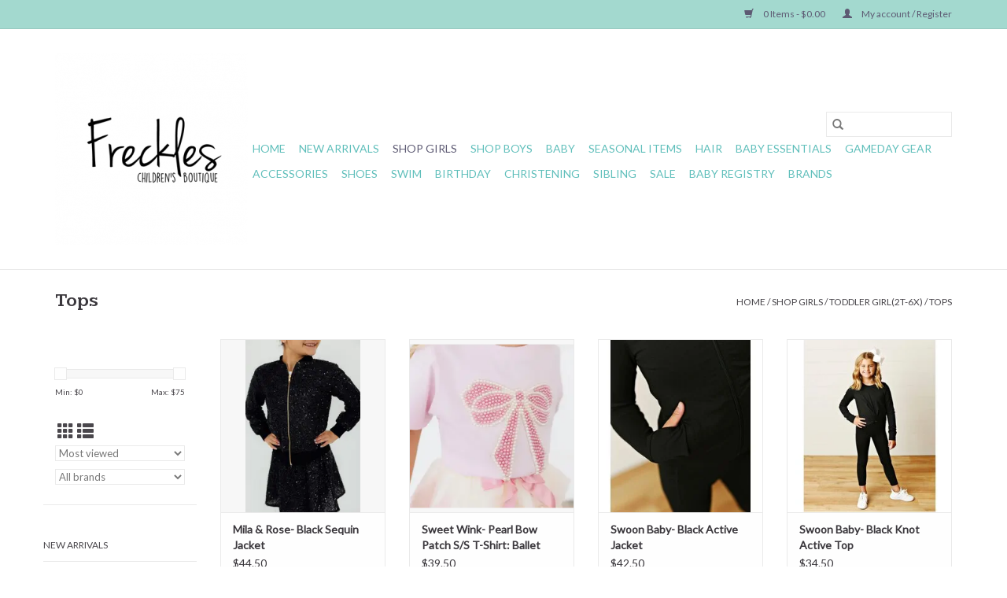

--- FILE ---
content_type: text/html;charset=utf-8
request_url: https://www.freckleschildrensboutique.com/shop-girls/toddler-girl2t-6x/tops/
body_size: 9211
content:
<!DOCTYPE html>
<html lang="us">
  <head>
    <meta charset="utf-8"/>
<!-- [START] 'blocks/head.rain' -->
<!--

  (c) 2008-2026 Lightspeed Netherlands B.V.
  http://www.lightspeedhq.com
  Generated: 28-01-2026 @ 02:44:45

-->
<link rel="canonical" href="https://www.freckleschildrensboutique.com/shop-girls/toddler-girl2t-6x/tops/"/>
<link rel="next" href="https://www.freckleschildrensboutique.com/shop-girls/toddler-girl2t-6x/tops/page2.html"/>
<link rel="alternate" href="https://www.freckleschildrensboutique.com/index.rss" type="application/rss+xml" title="New products"/>
<meta name="robots" content="noodp,noydir"/>
<meta property="og:url" content="https://www.freckleschildrensboutique.com/shop-girls/toddler-girl2t-6x/tops/?source=facebook"/>
<meta property="og:site_name" content="Freckles Children’s Boutique"/>
<meta property="og:title" content="Tops"/>
<meta property="og:description" content="Welcome to Freckles Children&#039;s Boutique!!! We carry newborn to 16 for girls &amp; newborn to 7 for boys!!"/>
<!--[if lt IE 9]>
<script src="https://cdn.shoplightspeed.com/assets/html5shiv.js?2025-02-20"></script>
<![endif]-->
<!-- [END] 'blocks/head.rain' -->
    <title>Tops - Freckles Children’s Boutique</title>
    <meta name="description" content="Welcome to Freckles Children&#039;s Boutique!!! We carry newborn to 16 for girls &amp; newborn to 7 for boys!!" />
    <meta name="keywords" content="Tops" />
    <meta http-equiv="X-UA-Compatible" content="IE=edge,chrome=1">
    <meta name="viewport" content="width=device-width, initial-scale=1.0">
    <meta name="apple-mobile-web-app-capable" content="yes">
    <meta name="apple-mobile-web-app-status-bar-style" content="black">

    <link rel="shortcut icon" href="https://cdn.shoplightspeed.com/shops/624848/themes/3581/assets/favicon.ico?2025011620374920200921071828" type="image/x-icon" />
    <link href='//fonts.googleapis.com/css?family=Lato:400,300,600' rel='stylesheet' type='text/css'>
    <link href='//fonts.googleapis.com/css?family=Kameron:400,300,600' rel='stylesheet' type='text/css'>
    <link rel="shortcut icon" href="https://cdn.shoplightspeed.com/shops/624848/themes/3581/assets/favicon.ico?2025011620374920200921071828" type="image/x-icon" />
    <link rel="stylesheet" href="https://cdn.shoplightspeed.com/shops/624848/themes/3581/assets/bootstrap-min.css?2025011620374920200921071828" />
    <link rel="stylesheet" href="https://cdn.shoplightspeed.com/shops/624848/themes/3581/assets/style.css?2025011620374920200921071828" />
    <link rel="stylesheet" href="https://cdn.shoplightspeed.com/shops/624848/themes/3581/assets/settings.css?2025011620374920200921071828" />
    <link rel="stylesheet" href="https://cdn.shoplightspeed.com/assets/gui-2-0.css?2025-02-20" />
    <link rel="stylesheet" href="https://cdn.shoplightspeed.com/assets/gui-responsive-2-0.css?2025-02-20" />
    <link rel="stylesheet" href="https://cdn.shoplightspeed.com/shops/624848/themes/3581/assets/custom.css?2025011620374920200921071828" />
    
    <script src="https://cdn.shoplightspeed.com/assets/jquery-1-9-1.js?2025-02-20"></script>
    <script src="https://cdn.shoplightspeed.com/assets/jquery-ui-1-10-1.js?2025-02-20"></script>

    <script type="text/javascript" src="https://cdn.shoplightspeed.com/shops/624848/themes/3581/assets/global.js?2025011620374920200921071828"></script>
		<script type="text/javascript" src="https://cdn.shoplightspeed.com/shops/624848/themes/3581/assets/bootstrap-min.js?2025011620374920200921071828"></script>
    <script type="text/javascript" src="https://cdn.shoplightspeed.com/shops/624848/themes/3581/assets/jcarousel.js?2025011620374920200921071828"></script>
    <script type="text/javascript" src="https://cdn.shoplightspeed.com/assets/gui.js?2025-02-20"></script>
    <script type="text/javascript" src="https://cdn.shoplightspeed.com/assets/gui-responsive-2-0.js?2025-02-20"></script>

    <script type="text/javascript" src="https://cdn.shoplightspeed.com/shops/624848/themes/3581/assets/share42.js?2025011620374920200921071828"></script>

    <!--[if lt IE 9]>
    <link rel="stylesheet" href="https://cdn.shoplightspeed.com/shops/624848/themes/3581/assets/style-ie.css?2025011620374920200921071828" />
    <![endif]-->
    <link rel="stylesheet" media="print" href="https://cdn.shoplightspeed.com/shops/624848/themes/3581/assets/print-min.css?2025011620374920200921071828" />
  </head>
  <body>
    <header>
  <div class="topnav">
    <div class="container">
      
      <div class="right">
        <span role="region" aria-label="Cart">
          <a href="https://www.freckleschildrensboutique.com/cart/" title="Cart" class="cart">
            <span class="glyphicon glyphicon-shopping-cart"></span>
            0 Items - $0.00
          </a>
        </span>
        <span>
          <a href="https://www.freckleschildrensboutique.com/account/" title="My account" class="my-account">
            <span class="glyphicon glyphicon-user"></span>
                        	My account / Register
                      </a>
        </span>
      </div>
    </div>
  </div>

  <div class="navigation container">
    <div class="align">
      <div class="burger">
        <button type="button" aria-label="Open menu">
          <img src="https://cdn.shoplightspeed.com/shops/624848/themes/3581/assets/hamburger.png?20201219173155" width="32" height="32" alt="Menu">
        </button>
      </div>

              <div class="vertical logo">
          <a href="https://www.freckleschildrensboutique.com/" title="Freckles Children’s Boutique">
            <img src="https://cdn.shoplightspeed.com/shops/624848/themes/3581/assets/logo.png?20201219173155" alt="Freckles Children’s Boutique" />
          </a>
        </div>
      
      <nav class="nonbounce desktop vertical">
        <form action="https://www.freckleschildrensboutique.com/search/" method="get" id="formSearch" role="search">
          <input type="text" name="q" autocomplete="off" value="" aria-label="Search" />
          <button type="submit" class="search-btn" title="Search">
            <span class="glyphicon glyphicon-search"></span>
          </button>
        </form>
        <ul region="navigation" aria-label=Navigation menu>
          <li class="item home ">
            <a class="itemLink" href="https://www.freckleschildrensboutique.com/">Home</a>
          </li>
          
                    	<li class="item">
              <a class="itemLink" href="https://www.freckleschildrensboutique.com/new-arrivals/" title="NEW ARRIVALS">
                NEW ARRIVALS
              </a>
                          </li>
                    	<li class="item sub active">
              <a class="itemLink" href="https://www.freckleschildrensboutique.com/shop-girls/" title="SHOP GIRLS">
                SHOP GIRLS
              </a>
                            	<span class="glyphicon glyphicon-play"></span>
                <ul class="subnav">
                                      <li class="subitem">
                      <a class="subitemLink" href="https://www.freckleschildrensboutique.com/shop-girls/layette-infant-girlnb-24m/" title="Layette/Infant Girl(NB-24M)">Layette/Infant Girl(NB-24M)</a>
                                          </li>
                	                    <li class="subitem">
                      <a class="subitemLink" href="https://www.freckleschildrensboutique.com/shop-girls/outfits/" title="Outfits">Outfits</a>
                                          </li>
                	                    <li class="subitem">
                      <a class="subitemLink" href="https://www.freckleschildrensboutique.com/shop-girls/toddler-girl2t-6x/" title="Toddler Girl(2T-6X)">Toddler Girl(2T-6X)</a>
                                              <ul class="subnav">
                                                      <li class="subitem">
                              <a class="subitemLink" href="https://www.freckleschildrensboutique.com/shop-girls/toddler-girl2t-6x/dresses/" title="Dresses">Dresses</a>
                            </li>
                                                      <li class="subitem">
                              <a class="subitemLink" href="https://www.freckleschildrensboutique.com/shop-girls/toddler-girl2t-6x/tops/" title="Tops">Tops</a>
                            </li>
                                                      <li class="subitem">
                              <a class="subitemLink" href="https://www.freckleschildrensboutique.com/shop-girls/toddler-girl2t-6x/bottoms/" title="Bottoms">Bottoms</a>
                            </li>
                                                  </ul>
                                          </li>
                	                    <li class="subitem">
                      <a class="subitemLink" href="https://www.freckleschildrensboutique.com/shop-girls/tween-girl7-16/" title="Tween Girl(7-16)">Tween Girl(7-16)</a>
                                          </li>
                	              	</ul>
                          </li>
                    	<li class="item sub">
              <a class="itemLink" href="https://www.freckleschildrensboutique.com/shop-boys/" title="SHOP BOYS">
                SHOP BOYS
              </a>
                            	<span class="glyphicon glyphicon-play"></span>
                <ul class="subnav">
                                      <li class="subitem">
                      <a class="subitemLink" href="https://www.freckleschildrensboutique.com/shop-boys/layette-infant-boynb-24m/" title="Layette/ Infant Boy(NB-24M)">Layette/ Infant Boy(NB-24M)</a>
                                          </li>
                	                    <li class="subitem">
                      <a class="subitemLink" href="https://www.freckleschildrensboutique.com/shop-boys/toddler-boy2t-7/" title="Toddler Boy(2T-7)">Toddler Boy(2T-7)</a>
                                          </li>
                	              	</ul>
                          </li>
                    	<li class="item sub">
              <a class="itemLink" href="https://www.freckleschildrensboutique.com/baby/" title="Baby">
                Baby
              </a>
                            	<span class="glyphicon glyphicon-play"></span>
                <ul class="subnav">
                                      <li class="subitem">
                      <a class="subitemLink" href="https://www.freckleschildrensboutique.com/baby/boy/" title="Boy">Boy</a>
                                          </li>
                	                    <li class="subitem">
                      <a class="subitemLink" href="https://www.freckleschildrensboutique.com/baby/girl/" title="Girl">Girl</a>
                                          </li>
                	                    <li class="subitem">
                      <a class="subitemLink" href="https://www.freckleschildrensboutique.com/baby/neutral/" title="Neutral">Neutral</a>
                                          </li>
                	              	</ul>
                          </li>
                    	<li class="item sub">
              <a class="itemLink" href="https://www.freckleschildrensboutique.com/seasonal-items/" title="Seasonal Items">
                Seasonal Items
              </a>
                            	<span class="glyphicon glyphicon-play"></span>
                <ul class="subnav">
                                      <li class="subitem">
                      <a class="subitemLink" href="https://www.freckleschildrensboutique.com/seasonal-items/easter/" title="Easter">Easter</a>
                                          </li>
                	                    <li class="subitem">
                      <a class="subitemLink" href="https://www.freckleschildrensboutique.com/seasonal-items/valentines-day/" title="Valentine’s Day">Valentine’s Day</a>
                                              <ul class="subnav">
                                                      <li class="subitem">
                              <a class="subitemLink" href="https://www.freckleschildrensboutique.com/seasonal-items/valentines-day/girls/" title="Girls">Girls</a>
                            </li>
                                                  </ul>
                                          </li>
                	                    <li class="subitem">
                      <a class="subitemLink" href="https://www.freckleschildrensboutique.com/seasonal-items/disney/" title="Disney">Disney</a>
                                          </li>
                	                    <li class="subitem">
                      <a class="subitemLink" href="https://www.freckleschildrensboutique.com/seasonal-items/western-rodeo/" title="Western/Rodeo">Western/Rodeo</a>
                                          </li>
                	                    <li class="subitem">
                      <a class="subitemLink" href="https://www.freckleschildrensboutique.com/seasonal-items/st-patricks-day/" title="St. Patrick’s Day">St. Patrick’s Day</a>
                                          </li>
                	              	</ul>
                          </li>
                    	<li class="item sub">
              <a class="itemLink" href="https://www.freckleschildrensboutique.com/hair/" title="Hair">
                Hair
              </a>
                            	<span class="glyphicon glyphicon-play"></span>
                <ul class="subnav">
                                      <li class="subitem">
                      <a class="subitemLink" href="https://www.freckleschildrensboutique.com/hair/bari-lyn/" title="Bari Lyn">Bari Lyn</a>
                                          </li>
                	                    <li class="subitem">
                      <a class="subitemLink" href="https://www.freckleschildrensboutique.com/hair/one-stop-bow-shop/" title="One Stop Bow Shop">One Stop Bow Shop</a>
                                          </li>
                	                    <li class="subitem">
                      <a class="subitemLink" href="https://www.freckleschildrensboutique.com/hair/baby-bling/" title="Baby Bling">Baby Bling</a>
                                          </li>
                	                    <li class="subitem">
                      <a class="subitemLink" href="https://www.freckleschildrensboutique.com/hair/beyond-creations/" title="Beyond Creations">Beyond Creations</a>
                                          </li>
                	                    <li class="subitem">
                      <a class="subitemLink" href="https://www.freckleschildrensboutique.com/hair/bella-reese/" title="Bella Reese">Bella Reese</a>
                                          </li>
                	                    <li class="subitem">
                      <a class="subitemLink" href="https://www.freckleschildrensboutique.com/hair/in-awe/" title="In Awe">In Awe</a>
                                          </li>
                	                    <li class="subitem">
                      <a class="subitemLink" href="https://www.freckleschildrensboutique.com/hair/stevie-js/" title="Stevie J&#039;s">Stevie J&#039;s</a>
                                          </li>
                	                    <li class="subitem">
                      <a class="subitemLink" href="https://www.freckleschildrensboutique.com/hair/emerson-friends/" title="Emerson &amp; Friends">Emerson &amp; Friends</a>
                                          </li>
                	                    <li class="subitem">
                      <a class="subitemLink" href="https://www.freckleschildrensboutique.com/hair/wee-ones/" title="Wee Ones">Wee Ones</a>
                                          </li>
                	                    <li class="subitem">
                      <a class="subitemLink" href="https://www.freckleschildrensboutique.com/hair/sweet-wink/" title="Sweet Wink">Sweet Wink</a>
                                          </li>
                	              	</ul>
                          </li>
                    	<li class="item sub">
              <a class="itemLink" href="https://www.freckleschildrensboutique.com/baby-essentials/" title="Baby Essentials">
                Baby Essentials
              </a>
                            	<span class="glyphicon glyphicon-play"></span>
                <ul class="subnav">
                                      <li class="subitem">
                      <a class="subitemLink" href="https://www.freckleschildrensboutique.com/baby-essentials/pacifiers/" title="Pacifiers">Pacifiers</a>
                                              <ul class="subnav">
                                                      <li class="subitem">
                              <a class="subitemLink" href="https://www.freckleschildrensboutique.com/baby-essentials/pacifiers/wubbanub/" title="Wubbanub">Wubbanub</a>
                            </li>
                                                      <li class="subitem">
                              <a class="subitemLink" href="https://www.freckleschildrensboutique.com/baby-essentials/pacifiers/bibs/" title="Bibs">Bibs</a>
                            </li>
                                                      <li class="subitem">
                              <a class="subitemLink" href="https://www.freckleschildrensboutique.com/baby-essentials/pacifiers/itzy-ritzy/" title="Itzy Ritzy">Itzy Ritzy</a>
                            </li>
                                                  </ul>
                                          </li>
                	                    <li class="subitem">
                      <a class="subitemLink" href="https://www.freckleschildrensboutique.com/baby-essentials/diaper-bags/" title="Diaper Bags">Diaper Bags</a>
                                              <ul class="subnav">
                                                      <li class="subitem">
                              <a class="subitemLink" href="https://www.freckleschildrensboutique.com/baby-essentials/diaper-bags/itzy-ritzy/" title="Itzy Ritzy">Itzy Ritzy</a>
                            </li>
                                                      <li class="subitem">
                              <a class="subitemLink" href="https://www.freckleschildrensboutique.com/baby-essentials/diaper-bags/freshly-picked/" title="Freshly Picked">Freshly Picked</a>
                            </li>
                                                  </ul>
                                          </li>
                	                    <li class="subitem">
                      <a class="subitemLink" href="https://www.freckleschildrensboutique.com/baby-essentials/teething/" title="Teething">Teething</a>
                                          </li>
                	                    <li class="subitem">
                      <a class="subitemLink" href="https://www.freckleschildrensboutique.com/baby-essentials/swaddles-blankets/" title="Swaddles/Blankets">Swaddles/Blankets</a>
                                              <ul class="subnav">
                                                      <li class="subitem">
                              <a class="subitemLink" href="https://www.freckleschildrensboutique.com/baby-essentials/swaddles-blankets/rockin-royalty/" title="Rockin&#039; Royalty">Rockin&#039; Royalty</a>
                            </li>
                                                      <li class="subitem">
                              <a class="subitemLink" href="https://www.freckleschildrensboutique.com/baby-essentials/swaddles-blankets/angel-dear/" title="Angel Dear">Angel Dear</a>
                            </li>
                                                      <li class="subitem">
                              <a class="subitemLink" href="https://www.freckleschildrensboutique.com/baby-essentials/swaddles-blankets/mud-pie/" title="Mud Pie">Mud Pie</a>
                            </li>
                                                      <li class="subitem">
                              <a class="subitemLink" href="https://www.freckleschildrensboutique.com/baby-essentials/swaddles-blankets/little-hometown/" title="Little Hometown">Little Hometown</a>
                            </li>
                                                  </ul>
                                          </li>
                	                    <li class="subitem">
                      <a class="subitemLink" href="https://www.freckleschildrensboutique.com/baby-essentials/feeding/" title="Feeding">Feeding</a>
                                              <ul class="subnav">
                                                      <li class="subitem">
                              <a class="subitemLink" href="https://www.freckleschildrensboutique.com/baby-essentials/feeding/bibs-burp-cloths/" title="Bibs &amp; Burp Cloths">Bibs &amp; Burp Cloths</a>
                            </li>
                                                      <li class="subitem">
                              <a class="subitemLink" href="https://www.freckleschildrensboutique.com/baby-essentials/feeding/dishes-utensils/" title="Dishes &amp; Utensils">Dishes &amp; Utensils</a>
                            </li>
                                                  </ul>
                                          </li>
                	                    <li class="subitem">
                      <a class="subitemLink" href="https://www.freckleschildrensboutique.com/baby-essentials/gear/" title="Gear">Gear</a>
                                              <ul class="subnav">
                                                      <li class="subitem">
                              <a class="subitemLink" href="https://www.freckleschildrensboutique.com/baby-essentials/gear/binxy-baby-shopping-cart-hammock/" title="Binxy Baby- Shopping Cart Hammock">Binxy Baby- Shopping Cart Hammock</a>
                            </li>
                                                      <li class="subitem">
                              <a class="subitemLink" href="https://www.freckleschildrensboutique.com/baby-essentials/gear/covered-goods-multi-use-nursing-cover/" title="Covered Goods- Multi-Use Nursing Cover">Covered Goods- Multi-Use Nursing Cover</a>
                            </li>
                                                  </ul>
                                          </li>
                	              	</ul>
                          </li>
                    	<li class="item sub">
              <a class="itemLink" href="https://www.freckleschildrensboutique.com/gameday-gear/" title="Gameday Gear">
                Gameday Gear
              </a>
                            	<span class="glyphicon glyphicon-play"></span>
                <ul class="subnav">
                                      <li class="subitem">
                      <a class="subitemLink" href="https://www.freckleschildrensboutique.com/gameday-gear/baylor/" title="Baylor">Baylor</a>
                                          </li>
                	                    <li class="subitem">
                      <a class="subitemLink" href="https://www.freckleschildrensboutique.com/gameday-gear/texas-tech/" title="Texas Tech">Texas Tech</a>
                                          </li>
                	                    <li class="subitem">
                      <a class="subitemLink" href="https://www.freckleschildrensboutique.com/gameday-gear/texas-a-m/" title="Texas A &amp; M">Texas A &amp; M</a>
                                          </li>
                	                    <li class="subitem">
                      <a class="subitemLink" href="https://www.freckleschildrensboutique.com/gameday-gear/university-of-houston/" title="University of Houston">University of Houston</a>
                                          </li>
                	                    <li class="subitem">
                      <a class="subitemLink" href="https://www.freckleschildrensboutique.com/gameday-gear/baseball/" title="Baseball">Baseball</a>
                                          </li>
                	                    <li class="subitem">
                      <a class="subitemLink" href="https://www.freckleschildrensboutique.com/gameday-gear/texas-state/" title="Texas State">Texas State</a>
                                          </li>
                	                    <li class="subitem">
                      <a class="subitemLink" href="https://www.freckleschildrensboutique.com/gameday-gear/tcu/" title="TCU">TCU</a>
                                          </li>
                	                    <li class="subitem">
                      <a class="subitemLink" href="https://www.freckleschildrensboutique.com/gameday-gear/rice/" title="Rice">Rice</a>
                                          </li>
                	                    <li class="subitem">
                      <a class="subitemLink" href="https://www.freckleschildrensboutique.com/gameday-gear/football/" title="Football">Football</a>
                                          </li>
                	                    <li class="subitem">
                      <a class="subitemLink" href="https://www.freckleschildrensboutique.com/gameday-gear/university-of-texas/" title="University of Texas">University of Texas</a>
                                          </li>
                	                    <li class="subitem">
                      <a class="subitemLink" href="https://www.freckleschildrensboutique.com/gameday-gear/golf/" title="Golf">Golf</a>
                                          </li>
                	              	</ul>
                          </li>
                    	<li class="item sub">
              <a class="itemLink" href="https://www.freckleschildrensboutique.com/accessories/" title="Accessories">
                Accessories
              </a>
                            	<span class="glyphicon glyphicon-play"></span>
                <ul class="subnav">
                                      <li class="subitem">
                      <a class="subitemLink" href="https://www.freckleschildrensboutique.com/accessories/jewerly/" title="Jewerly">Jewerly</a>
                                          </li>
                	                    <li class="subitem">
                      <a class="subitemLink" href="https://www.freckleschildrensboutique.com/accessories/socks/" title="Socks">Socks</a>
                                          </li>
                	                    <li class="subitem">
                      <a class="subitemLink" href="https://www.freckleschildrensboutique.com/accessories/purses/" title="Purses">Purses</a>
                                          </li>
                	              	</ul>
                          </li>
                    	<li class="item sub">
              <a class="itemLink" href="https://www.freckleschildrensboutique.com/shoes/" title="SHOES">
                SHOES
              </a>
                            	<span class="glyphicon glyphicon-play"></span>
                <ul class="subnav">
                                      <li class="subitem">
                      <a class="subitemLink" href="https://www.freckleschildrensboutique.com/shoes/laura-ashley/" title="Laura Ashley">Laura Ashley</a>
                                          </li>
                	                    <li class="subitem">
                      <a class="subitemLink" href="https://www.freckleschildrensboutique.com/shoes/salt-water-sandals/" title="Salt Water Sandals">Salt Water Sandals</a>
                                          </li>
                	                    <li class="subitem">
                      <a class="subitemLink" href="https://www.freckleschildrensboutique.com/shoes/freshly-picked/" title="Freshly Picked">Freshly Picked</a>
                                          </li>
                	                    <li class="subitem">
                      <a class="subitemLink" href="https://www.freckleschildrensboutique.com/shoes/baby-deer/" title="Baby Deer">Baby Deer</a>
                                          </li>
                	                    <li class="subitem">
                      <a class="subitemLink" href="https://www.freckleschildrensboutique.com/shoes/oomphies/" title="Oomphies">Oomphies</a>
                                          </li>
                	              	</ul>
                          </li>
                    	<li class="item sub">
              <a class="itemLink" href="https://www.freckleschildrensboutique.com/swim/" title="SWIM">
                SWIM
              </a>
                            	<span class="glyphicon glyphicon-play"></span>
                <ul class="subnav">
                                      <li class="subitem">
                      <a class="subitemLink" href="https://www.freckleschildrensboutique.com/swim/ruffle-butts/" title="Ruffle Butts">Ruffle Butts</a>
                                          </li>
                	                    <li class="subitem">
                      <a class="subitemLink" href="https://www.freckleschildrensboutique.com/swim/mudpie/" title="Mudpie">Mudpie</a>
                                          </li>
                	                    <li class="subitem">
                      <a class="subitemLink" href="https://www.freckleschildrensboutique.com/swim/swoon-baby/" title="Swoon Baby">Swoon Baby</a>
                                          </li>
                	              	</ul>
                          </li>
                    	<li class="item">
              <a class="itemLink" href="https://www.freckleschildrensboutique.com/birthday/" title="Birthday">
                Birthday
              </a>
                          </li>
                    	<li class="item">
              <a class="itemLink" href="https://www.freckleschildrensboutique.com/christening/" title="Christening ">
                Christening 
              </a>
                          </li>
                    	<li class="item">
              <a class="itemLink" href="https://www.freckleschildrensboutique.com/sibling/" title="Sibling">
                Sibling
              </a>
                          </li>
                    	<li class="item">
              <a class="itemLink" href="https://www.freckleschildrensboutique.com/sale/" title="Sale">
                Sale
              </a>
                          </li>
                    	<li class="item">
              <a class="itemLink" href="https://www.freckleschildrensboutique.com/baby-registry/" title="BABY REGISTRY">
                BABY REGISTRY
              </a>
                          </li>
          
          
          
                    	          		<li class="footerbrands item">
                <a class="itemLink" href="https://www.freckleschildrensboutique.com/brands/" title="Brands">
                  Brands
                </a>
          		</li>
          	          
                  </ul>

        <span class="glyphicon glyphicon-remove"></span>
      </nav>
    </div>
  </div>
</header>

    <div class="wrapper">
      <div class="container content" role="main">
                <div class="page-title row">
  <div class="col-sm-6 col-md-6">
    <h1>Tops</h1>
  </div>
  <div class="col-sm-6 col-md-6 breadcrumbs text-right" role="nav" aria-label="Breadcrumbs">
  <a href="https://www.freckleschildrensboutique.com/" title="Home">Home</a>

      / <a href="https://www.freckleschildrensboutique.com/shop-girls/" >SHOP GIRLS</a>
      / <a href="https://www.freckleschildrensboutique.com/shop-girls/toddler-girl2t-6x/" >Toddler Girl(2T-6X)</a>
      / <a href="https://www.freckleschildrensboutique.com/shop-girls/toddler-girl2t-6x/tops/" aria-current="true">Tops</a>
  </div>

  </div>
<div class="products row">
  <div class="col-md-2 sidebar" role="complementary">
    <div class="row sort">
      <form action="https://www.freckleschildrensboutique.com/shop-girls/toddler-girl2t-6x/tops/" method="get" id="filter_form" class="col-xs-12 col-sm-12">
        <input type="hidden" name="mode" value="grid" id="filter_form_mode" />
        <input type="hidden" name="limit" value="12" id="filter_form_limit" />
        <input type="hidden" name="sort" value="popular" id="filter_form_sort" />
        <input type="hidden" name="max" value="75" id="filter_form_max" />
        <input type="hidden" name="min" value="0" id="filter_form_min" />

        <div class="price-filter" aria-hidden="true">
          <div class="sidebar-filter-slider">
            <div id="collection-filter-price"></div>
          </div>
          <div class="price-filter-range clear">
            <div class="min">Min: $<span>0</span></div>
            <div class="max">Max: $<span>75</span></div>
          </div>
        </div>

        <div class="modes hidden-xs hidden-sm">
          <a href="?mode=grid" aria-label="Grid view"><i class="glyphicon glyphicon-th" role="presentation"></i></a>
          <a href="?mode=list" aria-label="List view"><i class="glyphicon glyphicon-th-list" role="presentation"></i></a>
        </div>

        <select name="sort" onchange="$('#formSortModeLimit').submit();" aria-label="Sort by">
                    	<option value="default">Default</option>
                    	<option value="popular" selected="selected">Most viewed</option>
                    	<option value="newest">Newest products</option>
                    	<option value="lowest">Lowest price</option>
                    	<option value="highest">Highest price</option>
                    	<option value="asc">Name ascending</option>
                    	<option value="desc">Name descending</option>
                  </select>

                  <select name="brand" aria-label="Filter by Brand">
                        	<option value="0" selected="selected">All brands</option>
                        	<option value="995446">Mila &amp; Rose</option>
                        	<option value="1461390">Millie Jay</option>
                        	<option value="1049859">Swoon Baby</option>
                      </select>
        
              </form>
  	</div>

      		<div class="row">
   			<ul>
    			    				<li class="item">
     					<a class="itemLink " href="https://www.freckleschildrensboutique.com/new-arrivals/" title="NEW ARRIVALS">
                NEW ARRIVALS
              </a>
      				    				</li>
              				<li class="item active">
     					<a class="itemLink  active" href="https://www.freckleschildrensboutique.com/shop-girls/" title="SHOP GIRLS">
                SHOP GIRLS
              </a>
      				      					<ul class="subnav">
        					        						<li class="subitem">
        							<a class="subitemLink " href="https://www.freckleschildrensboutique.com/shop-girls/layette-infant-girlnb-24m/" title="Layette/Infant Girl(NB-24M)">
                        Layette/Infant Girl(NB-24M)
                      </a>
         							        						</li>
        					        						<li class="subitem">
        							<a class="subitemLink " href="https://www.freckleschildrensboutique.com/shop-girls/outfits/" title="Outfits">
                        Outfits
                      </a>
         							        						</li>
        					        						<li class="subitem">
        							<a class="subitemLink active " href="https://www.freckleschildrensboutique.com/shop-girls/toddler-girl2t-6x/" title="Toddler Girl(2T-6X)">
                        Toddler Girl(2T-6X)
                      </a>
         							            						<ul class="subnav">
             							               							<li class="subitem">
                 							<a class="subitemLink" href="https://www.freckleschildrensboutique.com/shop-girls/toddler-girl2t-6x/dresses/" title="Dresses">
                                Dresses
                              </a>
               							</li>
            							               							<li class="subitem">
                 							<a class="subitemLink active" href="https://www.freckleschildrensboutique.com/shop-girls/toddler-girl2t-6x/tops/" title="Tops">
                                Tops
                              </a>
               							</li>
            							               							<li class="subitem">
                 							<a class="subitemLink" href="https://www.freckleschildrensboutique.com/shop-girls/toddler-girl2t-6x/bottoms/" title="Bottoms">
                                Bottoms
                              </a>
               							</li>
            							            						</ul>
            					        						</li>
        					        						<li class="subitem">
        							<a class="subitemLink " href="https://www.freckleschildrensboutique.com/shop-girls/tween-girl7-16/" title="Tween Girl(7-16)">
                        Tween Girl(7-16)
                      </a>
         							        						</li>
        					      					</ul>
      				    				</li>
              				<li class="item">
     					<a class="itemLink " href="https://www.freckleschildrensboutique.com/shop-boys/" title="SHOP BOYS">
                SHOP BOYS
              </a>
      				      					<ul class="subnav">
        					        						<li class="subitem">
        							<a class="subitemLink " href="https://www.freckleschildrensboutique.com/shop-boys/layette-infant-boynb-24m/" title="Layette/ Infant Boy(NB-24M)">
                        Layette/ Infant Boy(NB-24M)
                      </a>
         							        						</li>
        					        						<li class="subitem">
        							<a class="subitemLink " href="https://www.freckleschildrensboutique.com/shop-boys/toddler-boy2t-7/" title="Toddler Boy(2T-7)">
                        Toddler Boy(2T-7)
                      </a>
         							        						</li>
        					      					</ul>
      				    				</li>
              				<li class="item">
     					<a class="itemLink " href="https://www.freckleschildrensboutique.com/baby/" title="Baby">
                Baby
              </a>
      				      					<ul class="subnav">
        					        						<li class="subitem">
        							<a class="subitemLink " href="https://www.freckleschildrensboutique.com/baby/boy/" title="Boy">
                        Boy
                      </a>
         							        						</li>
        					        						<li class="subitem">
        							<a class="subitemLink " href="https://www.freckleschildrensboutique.com/baby/girl/" title="Girl">
                        Girl
                      </a>
         							        						</li>
        					        						<li class="subitem">
        							<a class="subitemLink " href="https://www.freckleschildrensboutique.com/baby/neutral/" title="Neutral">
                        Neutral
                      </a>
         							        						</li>
        					      					</ul>
      				    				</li>
              				<li class="item">
     					<a class="itemLink " href="https://www.freckleschildrensboutique.com/seasonal-items/" title="Seasonal Items">
                Seasonal Items
              </a>
      				      					<ul class="subnav">
        					        						<li class="subitem">
        							<a class="subitemLink " href="https://www.freckleschildrensboutique.com/seasonal-items/easter/" title="Easter">
                        Easter
                      </a>
         							        						</li>
        					        						<li class="subitem">
        							<a class="subitemLink " href="https://www.freckleschildrensboutique.com/seasonal-items/valentines-day/" title="Valentine’s Day">
                        Valentine’s Day
                      </a>
         							            						<ul class="subnav">
             							               							<li class="subitem">
                 							<a class="subitemLink" href="https://www.freckleschildrensboutique.com/seasonal-items/valentines-day/girls/" title="Girls">
                                Girls
                              </a>
               							</li>
            							            						</ul>
            					        						</li>
        					        						<li class="subitem">
        							<a class="subitemLink " href="https://www.freckleschildrensboutique.com/seasonal-items/disney/" title="Disney">
                        Disney
                      </a>
         							        						</li>
        					        						<li class="subitem">
        							<a class="subitemLink " href="https://www.freckleschildrensboutique.com/seasonal-items/western-rodeo/" title="Western/Rodeo">
                        Western/Rodeo
                      </a>
         							        						</li>
        					        						<li class="subitem">
        							<a class="subitemLink " href="https://www.freckleschildrensboutique.com/seasonal-items/st-patricks-day/" title="St. Patrick’s Day">
                        St. Patrick’s Day
                      </a>
         							        						</li>
        					      					</ul>
      				    				</li>
              				<li class="item">
     					<a class="itemLink " href="https://www.freckleschildrensboutique.com/hair/" title="Hair">
                Hair
              </a>
      				      					<ul class="subnav">
        					        						<li class="subitem">
        							<a class="subitemLink " href="https://www.freckleschildrensboutique.com/hair/bari-lyn/" title="Bari Lyn">
                        Bari Lyn
                      </a>
         							        						</li>
        					        						<li class="subitem">
        							<a class="subitemLink " href="https://www.freckleschildrensboutique.com/hair/one-stop-bow-shop/" title="One Stop Bow Shop">
                        One Stop Bow Shop
                      </a>
         							        						</li>
        					        						<li class="subitem">
        							<a class="subitemLink " href="https://www.freckleschildrensboutique.com/hair/baby-bling/" title="Baby Bling">
                        Baby Bling
                      </a>
         							        						</li>
        					        						<li class="subitem">
        							<a class="subitemLink " href="https://www.freckleschildrensboutique.com/hair/beyond-creations/" title="Beyond Creations">
                        Beyond Creations
                      </a>
         							        						</li>
        					        						<li class="subitem">
        							<a class="subitemLink " href="https://www.freckleschildrensboutique.com/hair/bella-reese/" title="Bella Reese">
                        Bella Reese
                      </a>
         							        						</li>
        					        						<li class="subitem">
        							<a class="subitemLink " href="https://www.freckleschildrensboutique.com/hair/in-awe/" title="In Awe">
                        In Awe
                      </a>
         							        						</li>
        					        						<li class="subitem">
        							<a class="subitemLink " href="https://www.freckleschildrensboutique.com/hair/stevie-js/" title="Stevie J&#039;s">
                        Stevie J&#039;s
                      </a>
         							        						</li>
        					        						<li class="subitem">
        							<a class="subitemLink " href="https://www.freckleschildrensboutique.com/hair/emerson-friends/" title="Emerson &amp; Friends">
                        Emerson &amp; Friends
                      </a>
         							        						</li>
        					        						<li class="subitem">
        							<a class="subitemLink " href="https://www.freckleschildrensboutique.com/hair/wee-ones/" title="Wee Ones">
                        Wee Ones
                      </a>
         							        						</li>
        					        						<li class="subitem">
        							<a class="subitemLink " href="https://www.freckleschildrensboutique.com/hair/sweet-wink/" title="Sweet Wink">
                        Sweet Wink
                      </a>
         							        						</li>
        					      					</ul>
      				    				</li>
              				<li class="item">
     					<a class="itemLink " href="https://www.freckleschildrensboutique.com/baby-essentials/" title="Baby Essentials">
                Baby Essentials
              </a>
      				      					<ul class="subnav">
        					        						<li class="subitem">
        							<a class="subitemLink " href="https://www.freckleschildrensboutique.com/baby-essentials/pacifiers/" title="Pacifiers">
                        Pacifiers
                      </a>
         							            						<ul class="subnav">
             							               							<li class="subitem">
                 							<a class="subitemLink" href="https://www.freckleschildrensboutique.com/baby-essentials/pacifiers/wubbanub/" title="Wubbanub">
                                Wubbanub
                              </a>
               							</li>
            							               							<li class="subitem">
                 							<a class="subitemLink" href="https://www.freckleschildrensboutique.com/baby-essentials/pacifiers/bibs/" title="Bibs">
                                Bibs
                              </a>
               							</li>
            							               							<li class="subitem">
                 							<a class="subitemLink" href="https://www.freckleschildrensboutique.com/baby-essentials/pacifiers/itzy-ritzy/" title="Itzy Ritzy">
                                Itzy Ritzy
                              </a>
               							</li>
            							            						</ul>
            					        						</li>
        					        						<li class="subitem">
        							<a class="subitemLink " href="https://www.freckleschildrensboutique.com/baby-essentials/diaper-bags/" title="Diaper Bags">
                        Diaper Bags
                      </a>
         							            						<ul class="subnav">
             							               							<li class="subitem">
                 							<a class="subitemLink" href="https://www.freckleschildrensboutique.com/baby-essentials/diaper-bags/itzy-ritzy/" title="Itzy Ritzy">
                                Itzy Ritzy
                              </a>
               							</li>
            							               							<li class="subitem">
                 							<a class="subitemLink" href="https://www.freckleschildrensboutique.com/baby-essentials/diaper-bags/freshly-picked/" title="Freshly Picked">
                                Freshly Picked
                              </a>
               							</li>
            							            						</ul>
            					        						</li>
        					        						<li class="subitem">
        							<a class="subitemLink " href="https://www.freckleschildrensboutique.com/baby-essentials/teething/" title="Teething">
                        Teething
                      </a>
         							        						</li>
        					        						<li class="subitem">
        							<a class="subitemLink " href="https://www.freckleschildrensboutique.com/baby-essentials/swaddles-blankets/" title="Swaddles/Blankets">
                        Swaddles/Blankets
                      </a>
         							            						<ul class="subnav">
             							               							<li class="subitem">
                 							<a class="subitemLink" href="https://www.freckleschildrensboutique.com/baby-essentials/swaddles-blankets/rockin-royalty/" title="Rockin&#039; Royalty">
                                Rockin&#039; Royalty
                              </a>
               							</li>
            							               							<li class="subitem">
                 							<a class="subitemLink" href="https://www.freckleschildrensboutique.com/baby-essentials/swaddles-blankets/angel-dear/" title="Angel Dear">
                                Angel Dear
                              </a>
               							</li>
            							               							<li class="subitem">
                 							<a class="subitemLink" href="https://www.freckleschildrensboutique.com/baby-essentials/swaddles-blankets/mud-pie/" title="Mud Pie">
                                Mud Pie
                              </a>
               							</li>
            							               							<li class="subitem">
                 							<a class="subitemLink" href="https://www.freckleschildrensboutique.com/baby-essentials/swaddles-blankets/little-hometown/" title="Little Hometown">
                                Little Hometown
                              </a>
               							</li>
            							            						</ul>
            					        						</li>
        					        						<li class="subitem">
        							<a class="subitemLink " href="https://www.freckleschildrensboutique.com/baby-essentials/feeding/" title="Feeding">
                        Feeding
                      </a>
         							            						<ul class="subnav">
             							               							<li class="subitem">
                 							<a class="subitemLink" href="https://www.freckleschildrensboutique.com/baby-essentials/feeding/bibs-burp-cloths/" title="Bibs &amp; Burp Cloths">
                                Bibs &amp; Burp Cloths
                              </a>
               							</li>
            							               							<li class="subitem">
                 							<a class="subitemLink" href="https://www.freckleschildrensboutique.com/baby-essentials/feeding/dishes-utensils/" title="Dishes &amp; Utensils">
                                Dishes &amp; Utensils
                              </a>
               							</li>
            							            						</ul>
            					        						</li>
        					        						<li class="subitem">
        							<a class="subitemLink " href="https://www.freckleschildrensboutique.com/baby-essentials/gear/" title="Gear">
                        Gear
                      </a>
         							            						<ul class="subnav">
             							               							<li class="subitem">
                 							<a class="subitemLink" href="https://www.freckleschildrensboutique.com/baby-essentials/gear/binxy-baby-shopping-cart-hammock/" title="Binxy Baby- Shopping Cart Hammock">
                                Binxy Baby- Shopping Cart Hammock
                              </a>
               							</li>
            							               							<li class="subitem">
                 							<a class="subitemLink" href="https://www.freckleschildrensboutique.com/baby-essentials/gear/covered-goods-multi-use-nursing-cover/" title="Covered Goods- Multi-Use Nursing Cover">
                                Covered Goods- Multi-Use Nursing Cover
                              </a>
               							</li>
            							            						</ul>
            					        						</li>
        					      					</ul>
      				    				</li>
              				<li class="item">
     					<a class="itemLink " href="https://www.freckleschildrensboutique.com/gameday-gear/" title="Gameday Gear">
                Gameday Gear
              </a>
      				      					<ul class="subnav">
        					        						<li class="subitem">
        							<a class="subitemLink " href="https://www.freckleschildrensboutique.com/gameday-gear/baylor/" title="Baylor">
                        Baylor
                      </a>
         							        						</li>
        					        						<li class="subitem">
        							<a class="subitemLink " href="https://www.freckleschildrensboutique.com/gameday-gear/texas-tech/" title="Texas Tech">
                        Texas Tech
                      </a>
         							        						</li>
        					        						<li class="subitem">
        							<a class="subitemLink " href="https://www.freckleschildrensboutique.com/gameday-gear/texas-a-m/" title="Texas A &amp; M">
                        Texas A &amp; M
                      </a>
         							        						</li>
        					        						<li class="subitem">
        							<a class="subitemLink " href="https://www.freckleschildrensboutique.com/gameday-gear/university-of-houston/" title="University of Houston">
                        University of Houston
                      </a>
         							        						</li>
        					        						<li class="subitem">
        							<a class="subitemLink " href="https://www.freckleschildrensboutique.com/gameday-gear/baseball/" title="Baseball">
                        Baseball
                      </a>
         							        						</li>
        					        						<li class="subitem">
        							<a class="subitemLink " href="https://www.freckleschildrensboutique.com/gameday-gear/texas-state/" title="Texas State">
                        Texas State
                      </a>
         							        						</li>
        					        						<li class="subitem">
        							<a class="subitemLink " href="https://www.freckleschildrensboutique.com/gameday-gear/tcu/" title="TCU">
                        TCU
                      </a>
         							        						</li>
        					        						<li class="subitem">
        							<a class="subitemLink " href="https://www.freckleschildrensboutique.com/gameday-gear/rice/" title="Rice">
                        Rice
                      </a>
         							        						</li>
        					        						<li class="subitem">
        							<a class="subitemLink " href="https://www.freckleschildrensboutique.com/gameday-gear/football/" title="Football">
                        Football
                      </a>
         							        						</li>
        					        						<li class="subitem">
        							<a class="subitemLink " href="https://www.freckleschildrensboutique.com/gameday-gear/university-of-texas/" title="University of Texas">
                        University of Texas
                      </a>
         							        						</li>
        					        						<li class="subitem">
        							<a class="subitemLink " href="https://www.freckleschildrensboutique.com/gameday-gear/golf/" title="Golf">
                        Golf
                      </a>
         							        						</li>
        					      					</ul>
      				    				</li>
              				<li class="item">
     					<a class="itemLink " href="https://www.freckleschildrensboutique.com/accessories/" title="Accessories">
                Accessories
              </a>
      				      					<ul class="subnav">
        					        						<li class="subitem">
        							<a class="subitemLink " href="https://www.freckleschildrensboutique.com/accessories/jewerly/" title="Jewerly">
                        Jewerly
                      </a>
         							        						</li>
        					        						<li class="subitem">
        							<a class="subitemLink " href="https://www.freckleschildrensboutique.com/accessories/socks/" title="Socks">
                        Socks
                      </a>
         							        						</li>
        					        						<li class="subitem">
        							<a class="subitemLink " href="https://www.freckleschildrensboutique.com/accessories/purses/" title="Purses">
                        Purses
                      </a>
         							        						</li>
        					      					</ul>
      				    				</li>
              				<li class="item">
     					<a class="itemLink " href="https://www.freckleschildrensboutique.com/shoes/" title="SHOES">
                SHOES
              </a>
      				      					<ul class="subnav">
        					        						<li class="subitem">
        							<a class="subitemLink " href="https://www.freckleschildrensboutique.com/shoes/laura-ashley/" title="Laura Ashley">
                        Laura Ashley
                      </a>
         							        						</li>
        					        						<li class="subitem">
        							<a class="subitemLink " href="https://www.freckleschildrensboutique.com/shoes/salt-water-sandals/" title="Salt Water Sandals">
                        Salt Water Sandals
                      </a>
         							        						</li>
        					        						<li class="subitem">
        							<a class="subitemLink " href="https://www.freckleschildrensboutique.com/shoes/freshly-picked/" title="Freshly Picked">
                        Freshly Picked
                      </a>
         							        						</li>
        					        						<li class="subitem">
        							<a class="subitemLink " href="https://www.freckleschildrensboutique.com/shoes/baby-deer/" title="Baby Deer">
                        Baby Deer
                      </a>
         							        						</li>
        					        						<li class="subitem">
        							<a class="subitemLink " href="https://www.freckleschildrensboutique.com/shoes/oomphies/" title="Oomphies">
                        Oomphies
                      </a>
         							        						</li>
        					      					</ul>
      				    				</li>
              				<li class="item">
     					<a class="itemLink " href="https://www.freckleschildrensboutique.com/swim/" title="SWIM">
                SWIM
              </a>
      				      					<ul class="subnav">
        					        						<li class="subitem">
        							<a class="subitemLink " href="https://www.freckleschildrensboutique.com/swim/ruffle-butts/" title="Ruffle Butts">
                        Ruffle Butts
                      </a>
         							        						</li>
        					        						<li class="subitem">
        							<a class="subitemLink " href="https://www.freckleschildrensboutique.com/swim/mudpie/" title="Mudpie">
                        Mudpie
                      </a>
         							        						</li>
        					        						<li class="subitem">
        							<a class="subitemLink " href="https://www.freckleschildrensboutique.com/swim/swoon-baby/" title="Swoon Baby">
                        Swoon Baby
                      </a>
         							        						</li>
        					      					</ul>
      				    				</li>
              				<li class="item">
     					<a class="itemLink " href="https://www.freckleschildrensboutique.com/birthday/" title="Birthday">
                Birthday
              </a>
      				    				</li>
              				<li class="item">
     					<a class="itemLink " href="https://www.freckleschildrensboutique.com/christening/" title="Christening ">
                Christening 
              </a>
      				    				</li>
              				<li class="item">
     					<a class="itemLink " href="https://www.freckleschildrensboutique.com/sibling/" title="Sibling">
                Sibling
              </a>
      				    				</li>
              				<li class="item">
     					<a class="itemLink " href="https://www.freckleschildrensboutique.com/sale/" title="Sale">
                Sale
              </a>
      				    				</li>
              				<li class="item">
     					<a class="itemLink " href="https://www.freckleschildrensboutique.com/baby-registry/" title="BABY REGISTRY">
                BABY REGISTRY
              </a>
      				    				</li>
             			</ul>
			</div>
      </div>

  <div class="col-sm-12 col-md-10" role="region" aria-label="Product Listing">
        	<div class="product col-xs-6 col-sm-3 col-md-3">
  <div class="image-wrap">
    <a href="https://www.freckleschildrensboutique.com/mila-rose-black-sequin-jacket.html" title="Mila &amp; Rose Mila &amp; Rose- Black Sequin Jacket">
                              <img src="https://cdn.shoplightspeed.com/shops/624848/files/73644113/262x276x2/mila-rose-mila-rose-black-sequin-jacket.jpg" width="262" height="276" alt="Mila &amp; Rose Mila &amp; Rose- Black Sequin Jacket" title="Mila &amp; Rose Mila &amp; Rose- Black Sequin Jacket" />
                </a>

    <div class="description text-center">
      <a href="https://www.freckleschildrensboutique.com/mila-rose-black-sequin-jacket.html" title="Mila &amp; Rose Mila &amp; Rose- Black Sequin Jacket">
                <div class="text">
                    Mila &amp; Rose- Black Sequin Jacket
                  </div>
      </a>
      <a href="https://www.freckleschildrensboutique.com/cart/add/116108413/" class="cart">Add to cart</a>    </div>
  </div>

  <div class="info">
    <a href="https://www.freckleschildrensboutique.com/mila-rose-black-sequin-jacket.html" title="Mila &amp; Rose Mila &amp; Rose- Black Sequin Jacket" class="title">
        Mila &amp; Rose- Black Sequin Jacket     </a>

    <div class="left">
    
    $44.50 
   </div>
         </div>
</div>



        	<div class="product col-xs-6 col-sm-3 col-md-3">
  <div class="image-wrap">
    <a href="https://www.freckleschildrensboutique.com/sweet-wink-pearl-bow-patch-s-s-t-shirt-ballet.html" title="Sweet Wink- Pearl Bow Patch S/S T-Shirt: Ballet">
                              <img src="https://cdn.shoplightspeed.com/shops/624848/files/73769755/262x276x2/sweet-wink-pearl-bow-patch-s-s-t-shirt-ballet.jpg" width="262" height="276" alt="Sweet Wink- Pearl Bow Patch S/S T-Shirt: Ballet" title="Sweet Wink- Pearl Bow Patch S/S T-Shirt: Ballet" />
                </a>

    <div class="description text-center">
      <a href="https://www.freckleschildrensboutique.com/sweet-wink-pearl-bow-patch-s-s-t-shirt-ballet.html" title="Sweet Wink- Pearl Bow Patch S/S T-Shirt: Ballet">
                <div class="text">
                    Sweet Wink- Pearl Bow Patch S/S T-Shirt: Ballet
                  </div>
      </a>
          </div>
  </div>

  <div class="info">
    <a href="https://www.freckleschildrensboutique.com/sweet-wink-pearl-bow-patch-s-s-t-shirt-ballet.html" title="Sweet Wink- Pearl Bow Patch S/S T-Shirt: Ballet" class="title">
        Sweet Wink- Pearl Bow Patch S/S T-Shirt: Ballet     </a>

    <div class="left">
    
    $39.50 
   </div>
         </div>
</div>


<div class="clearfix visible-xs"></div>

        	<div class="product col-xs-6 col-sm-3 col-md-3">
  <div class="image-wrap">
    <a href="https://www.freckleschildrensboutique.com/swoon-baby-black-active-jacket.html" title="Swoon Baby Swoon Baby- Black Active Jacket">
                              <img src="https://cdn.shoplightspeed.com/shops/624848/files/71665141/262x276x2/swoon-baby-swoon-baby-black-active-jacket.jpg" width="262" height="276" alt="Swoon Baby Swoon Baby- Black Active Jacket" title="Swoon Baby Swoon Baby- Black Active Jacket" />
                </a>

    <div class="description text-center">
      <a href="https://www.freckleschildrensboutique.com/swoon-baby-black-active-jacket.html" title="Swoon Baby Swoon Baby- Black Active Jacket">
                <div class="text">
                    Swoon Baby- Black Active Jacket
                  </div>
      </a>
          </div>
  </div>

  <div class="info">
    <a href="https://www.freckleschildrensboutique.com/swoon-baby-black-active-jacket.html" title="Swoon Baby Swoon Baby- Black Active Jacket" class="title">
        Swoon Baby- Black Active Jacket     </a>

    <div class="left">
    
    $42.50 
   </div>
         </div>
</div>



        	<div class="product col-xs-6 col-sm-3 col-md-3">
  <div class="image-wrap">
    <a href="https://www.freckleschildrensboutique.com/swoon-baby-black-knot-active-top.html" title="Swoon Baby Swoon Baby- Black Knot Active Top">
                              <img src="https://cdn.shoplightspeed.com/shops/624848/files/71656282/262x276x2/swoon-baby-swoon-baby-black-knot-active-top.jpg" width="262" height="276" alt="Swoon Baby Swoon Baby- Black Knot Active Top" title="Swoon Baby Swoon Baby- Black Knot Active Top" />
                </a>

    <div class="description text-center">
      <a href="https://www.freckleschildrensboutique.com/swoon-baby-black-knot-active-top.html" title="Swoon Baby Swoon Baby- Black Knot Active Top">
                <div class="text">
                    Swoon Baby- Black Knot Active Top
                  </div>
      </a>
          </div>
  </div>

  <div class="info">
    <a href="https://www.freckleschildrensboutique.com/swoon-baby-black-knot-active-top.html" title="Swoon Baby Swoon Baby- Black Knot Active Top" class="title">
        Swoon Baby- Black Knot Active Top     </a>

    <div class="left">
    
    $34.50 
   </div>
         </div>
</div>


<div class="clearfix"></div>

        	<div class="product col-xs-6 col-sm-3 col-md-3">
  <div class="image-wrap">
    <a href="https://www.freckleschildrensboutique.com/swoon-baby-pink-knot-active-top.html" title="Swoon Baby Swoon Baby- Pink Knot Active Top">
                              <img src="https://cdn.shoplightspeed.com/shops/624848/files/71656109/262x276x2/swoon-baby-swoon-baby-pink-knot-active-top.jpg" width="262" height="276" alt="Swoon Baby Swoon Baby- Pink Knot Active Top" title="Swoon Baby Swoon Baby- Pink Knot Active Top" />
                </a>

    <div class="description text-center">
      <a href="https://www.freckleschildrensboutique.com/swoon-baby-pink-knot-active-top.html" title="Swoon Baby Swoon Baby- Pink Knot Active Top">
                <div class="text">
                    Swoon Baby- Pink Knot Active Top
                  </div>
      </a>
      <a href="https://www.freckleschildrensboutique.com/cart/add/114070358/" class="cart">Add to cart</a>    </div>
  </div>

  <div class="info">
    <a href="https://www.freckleschildrensboutique.com/swoon-baby-pink-knot-active-top.html" title="Swoon Baby Swoon Baby- Pink Knot Active Top" class="title">
        Swoon Baby- Pink Knot Active Top     </a>

    <div class="left">
    
    $34.50 
   </div>
         </div>
</div>



        	<div class="product col-xs-6 col-sm-3 col-md-3">
  <div class="image-wrap">
    <a href="https://www.freckleschildrensboutique.com/mila-rose-purple-sequin-jacket.html" title="Mila &amp; Rose Mila &amp; Rose- Purple Sequin Jacket">
                              <img src="https://cdn.shoplightspeed.com/shops/624848/files/50977138/262x276x2/mila-rose-mila-rose-purple-sequin-jacket.jpg" width="262" height="276" alt="Mila &amp; Rose Mila &amp; Rose- Purple Sequin Jacket" title="Mila &amp; Rose Mila &amp; Rose- Purple Sequin Jacket" />
                </a>

    <div class="description text-center">
      <a href="https://www.freckleschildrensboutique.com/mila-rose-purple-sequin-jacket.html" title="Mila &amp; Rose Mila &amp; Rose- Purple Sequin Jacket">
                <div class="text">
                    Mila &amp; Rose- Purple Sequin Jacket
                  </div>
      </a>
      <a href="https://www.freckleschildrensboutique.com/cart/add/89987861/" class="cart">Add to cart</a>    </div>
  </div>

  <div class="info">
    <a href="https://www.freckleschildrensboutique.com/mila-rose-purple-sequin-jacket.html" title="Mila &amp; Rose Mila &amp; Rose- Purple Sequin Jacket" class="title">
        Mila &amp; Rose- Purple Sequin Jacket     </a>

    <div class="left">
    
    $44.50 
   </div>
         </div>
</div>


<div class="clearfix visible-xs"></div>

        	<div class="product col-xs-6 col-sm-3 col-md-3">
  <div class="image-wrap">
    <a href="https://www.freckleschildrensboutique.com/millie-jay-pipers-light-mocha-jacket.html" title="Millie Jay Millie Jay- Pipers Light Mocha Jacket">
                              <img src="https://cdn.shoplightspeed.com/shops/624848/files/71665422/262x276x2/millie-jay-millie-jay-pipers-light-mocha-jacket.jpg" width="262" height="276" alt="Millie Jay Millie Jay- Pipers Light Mocha Jacket" title="Millie Jay Millie Jay- Pipers Light Mocha Jacket" />
                </a>

    <div class="description text-center">
      <a href="https://www.freckleschildrensboutique.com/millie-jay-pipers-light-mocha-jacket.html" title="Millie Jay Millie Jay- Pipers Light Mocha Jacket">
                <div class="text">
                    Millie Jay- Pipers Light Mocha Jacket
                  </div>
      </a>
          </div>
  </div>

  <div class="info">
    <a href="https://www.freckleschildrensboutique.com/millie-jay-pipers-light-mocha-jacket.html" title="Millie Jay Millie Jay- Pipers Light Mocha Jacket" class="title">
        Millie Jay- Pipers Light Mocha Jacket     </a>

    <div class="left">
    
    $46.50 
   </div>
         </div>
</div>



        	<div class="product col-xs-6 col-sm-3 col-md-3">
  <div class="image-wrap">
    <a href="https://www.freckleschildrensboutique.com/sweet-wink-gameday-knit-sweater.html" title="Sweet Wink- Gameday Knit Sweater">
                              <img src="https://cdn.shoplightspeed.com/shops/624848/files/71223150/262x276x2/sweet-wink-gameday-knit-sweater.jpg" width="262" height="276" alt="Sweet Wink- Gameday Knit Sweater" title="Sweet Wink- Gameday Knit Sweater" />
                </a>

    <div class="description text-center">
      <a href="https://www.freckleschildrensboutique.com/sweet-wink-gameday-knit-sweater.html" title="Sweet Wink- Gameday Knit Sweater">
                <div class="text">
                    Sweet Wink- Gameday Knit Sweater
                  </div>
      </a>
      <a href="https://www.freckleschildrensboutique.com/cart/add/113531064/" class="cart">Add to cart</a>    </div>
  </div>

  <div class="info">
    <a href="https://www.freckleschildrensboutique.com/sweet-wink-gameday-knit-sweater.html" title="Sweet Wink- Gameday Knit Sweater" class="title">
        Sweet Wink- Gameday Knit Sweater     </a>

    <div class="left">
    
    $62.50 
   </div>
         </div>
</div>


<div class="clearfix"></div>

        	<div class="product col-xs-6 col-sm-3 col-md-3">
  <div class="image-wrap">
    <a href="https://www.freckleschildrensboutique.com/sweet-wink-football-with-daddy-s-s-ballet-tshirt.html" title="Sweet Wink- Football with Daddy S/S Ballet TShirt">
                              <img src="https://cdn.shoplightspeed.com/shops/624848/files/71223049/262x276x2/sweet-wink-football-with-daddy-s-s-ballet-tshirt.jpg" width="262" height="276" alt="Sweet Wink- Football with Daddy S/S Ballet TShirt" title="Sweet Wink- Football with Daddy S/S Ballet TShirt" />
                </a>

    <div class="description text-center">
      <a href="https://www.freckleschildrensboutique.com/sweet-wink-football-with-daddy-s-s-ballet-tshirt.html" title="Sweet Wink- Football with Daddy S/S Ballet TShirt">
                <div class="text">
                    Sweet Wink- Football with Daddy S/S Ballet TShirt
                  </div>
      </a>
          </div>
  </div>

  <div class="info">
    <a href="https://www.freckleschildrensboutique.com/sweet-wink-football-with-daddy-s-s-ballet-tshirt.html" title="Sweet Wink- Football with Daddy S/S Ballet TShirt" class="title">
        Sweet Wink- Football with Daddy S/S Ballet TShirt     </a>

    <div class="left">
    
    $29.50 
   </div>
         </div>
</div>



        	<div class="product col-xs-6 col-sm-3 col-md-3">
  <div class="image-wrap">
    <a href="https://www.freckleschildrensboutique.com/sweet-wink-game-day-football-sequin-patch-denim-ja.html" title="Sweet Wink- Game Day Football Sequin Patch Denim Jacket">
                              <img src="https://cdn.shoplightspeed.com/shops/624848/files/71223138/262x276x2/sweet-wink-game-day-football-sequin-patch-denim-ja.jpg" width="262" height="276" alt="Sweet Wink- Game Day Football Sequin Patch Denim Jacket" title="Sweet Wink- Game Day Football Sequin Patch Denim Jacket" />
                </a>

    <div class="description text-center">
      <a href="https://www.freckleschildrensboutique.com/sweet-wink-game-day-football-sequin-patch-denim-ja.html" title="Sweet Wink- Game Day Football Sequin Patch Denim Jacket">
                <div class="text">
                    Sweet Wink- Game Day Football Sequin Patch Denim Jacket
                  </div>
      </a>
      <a href="https://www.freckleschildrensboutique.com/cart/add/113530531/" class="cart">Add to cart</a>    </div>
  </div>

  <div class="info">
    <a href="https://www.freckleschildrensboutique.com/sweet-wink-game-day-football-sequin-patch-denim-ja.html" title="Sweet Wink- Game Day Football Sequin Patch Denim Jacket" class="title">
        Sweet Wink- Game Day Football Sequin Patch Denim Jacket     </a>

    <div class="left">
    
    $72.50 
   </div>
         </div>
</div>


<div class="clearfix visible-xs"></div>

        	<div class="product col-xs-6 col-sm-3 col-md-3">
  <div class="image-wrap">
    <a href="https://www.freckleschildrensboutique.com/sweet-wink-cheer-pearl-patch-s-s-ballet-tshirt.html" title="Sweet Wink- CHEER Pearl Patch S/S Ballet TShirt">
                              <img src="https://cdn.shoplightspeed.com/shops/624848/files/71223062/262x276x2/sweet-wink-cheer-pearl-patch-s-s-ballet-tshirt.jpg" width="262" height="276" alt="Sweet Wink- CHEER Pearl Patch S/S Ballet TShirt" title="Sweet Wink- CHEER Pearl Patch S/S Ballet TShirt" />
                </a>

    <div class="description text-center">
      <a href="https://www.freckleschildrensboutique.com/sweet-wink-cheer-pearl-patch-s-s-ballet-tshirt.html" title="Sweet Wink- CHEER Pearl Patch S/S Ballet TShirt">
                <div class="text">
                    Sweet Wink- CHEER Pearl Patch S/S Ballet TShirt
                  </div>
      </a>
      <a href="https://www.freckleschildrensboutique.com/cart/add/113530289/" class="cart">Add to cart</a>    </div>
  </div>

  <div class="info">
    <a href="https://www.freckleschildrensboutique.com/sweet-wink-cheer-pearl-patch-s-s-ballet-tshirt.html" title="Sweet Wink- CHEER Pearl Patch S/S Ballet TShirt" class="title">
        Sweet Wink- CHEER Pearl Patch S/S Ballet TShirt     </a>

    <div class="left">
    
    $34.50 
   </div>
         </div>
</div>



        	<div class="product col-xs-6 col-sm-3 col-md-3">
  <div class="image-wrap">
    <a href="https://www.freckleschildrensboutique.com/sweet-wink-coquette-football-patch-s-s-natural-tsh.html" title="Sweet Wink- Coquette Football Patch S/S Natural TShirt">
                              <img src="https://cdn.shoplightspeed.com/shops/624848/files/71223192/262x276x2/sweet-wink-coquette-football-patch-s-s-natural-tsh.jpg" width="262" height="276" alt="Sweet Wink- Coquette Football Patch S/S Natural TShirt" title="Sweet Wink- Coquette Football Patch S/S Natural TShirt" />
                </a>

    <div class="description text-center">
      <a href="https://www.freckleschildrensboutique.com/sweet-wink-coquette-football-patch-s-s-natural-tsh.html" title="Sweet Wink- Coquette Football Patch S/S Natural TShirt">
                <div class="text">
                    Sweet Wink- Coquette Football Patch S/S Natural TShirt
                  </div>
      </a>
      <a href="https://www.freckleschildrensboutique.com/cart/add/113530035/" class="cart">Add to cart</a>    </div>
  </div>

  <div class="info">
    <a href="https://www.freckleschildrensboutique.com/sweet-wink-coquette-football-patch-s-s-natural-tsh.html" title="Sweet Wink- Coquette Football Patch S/S Natural TShirt" class="title">
        Sweet Wink- Coquette Football Patch S/S Natural TShirt     </a>

    <div class="left">
    
    $36.50 
   </div>
         </div>
</div>


<div class="clearfix"></div>

          </div>
</div>

	<div class="pager row" role="navigation" aria-label="Pagination">
  	<div class="left" id="collection-pagination-description">Page 1 of 2</div>
  	<ul class="right">
    	<li class="prev disabled" aria-disabled="true">
        <a href="https://www.freckleschildrensboutique.com/" title="Previous page">
          <span class="glyphicon glyphicon-chevron-left"></span>
        </a>
      </li>

          		    			<li class="number active" aria-current="true">
            <a href="https://www.freckleschildrensboutique.com/shop-girls/toddler-girl2t-6x/tops/" aria-label="Go to page 1">1</a>
      		</li>
    		    	    		    			<li class="number" >
            <a href="https://www.freckleschildrensboutique.com/shop-girls/toddler-girl2t-6x/tops/page2.html" aria-label="Go to page 2">2</a>
      		</li>
    		    	
      <li class="next enabled" >
        <a href="https://www.freckleschildrensboutique.com/shop-girls/toddler-girl2t-6x/tops/page2.html" title="Next page">
          <span class="glyphicon glyphicon-chevron-right"></span>
        </a>
      </li>
  	</ul>
  </div>

<script type="text/javascript">
  $(function(){
    $('#filter_form input, #filter_form select').change(function(){
      $(this).closest('form').submit();
    });

    $("#collection-filter-price").slider({
      range: true,
      min: 0,
      max: 75,
      values: [0, 75],
      step: 1,
      slide: function(event, ui) {
    		$('.sidebar-filter-range .min span').html(ui.values[0]);
    		$('.sidebar-filter-range .max span').html(ui.values[1]);

    		$('#filter_form_min').val(ui.values[0]);
    		$('#filter_form_max').val(ui.values[1]);
  		},
    	stop: function(event, ui) {
    		$('#filter_form').submit();
  		}
    });
  });
</script>
      </div>

      <footer>
  <hr class="full-width" />
  <div class="container">
    <div class="social row">
              <form id="formNewsletter" action="https://www.freckleschildrensboutique.com/account/newsletter/" method="post" class="newsletter col-xs-12 col-sm-7 col-md-7">
          <label class="title" for="formNewsletterEmail">Sign up for our newsletter:</label>
          <input type="hidden" name="key" value="77d1af9c1864266edab1ff78a43ef98c" />
          <input type="text" name="email" id="formNewsletterEmail" value="" placeholder="E-mail"/>
          <button
            type="submit"
            class="btn glyphicon glyphicon-send"
            title="Subscribe"
          >
            <span>Subscribe</span>
          </button>
        </form>
      
            	<div class="social-media col-xs-12 col-md-12  col-sm-5 col-md-5 text-right">
        	<div class="inline-block relative">
          	<a href="https://www.facebook.com/LightspeedHQ" class="social-icon facebook" target="_blank" aria-label="Facebook Freckles Children’s Boutique"></a>          	<a href="https://twitter.com/LightspeedHQ" class="social-icon twitter" target="_blank" aria-label="Twitter Freckles Children’s Boutique"></a>          	<a href="https://plus.google.com/+LightspeedRetail" class="social-icon google" target="_blank" aria-label="Google plus Freckles Children’s Boutique"></a>          	<a href="https://nl.pinterest.com/HQLightspeed/" class="social-icon pinterest" target="_blank" aria-label="Pinterest Freckles Children’s Boutique"></a>          	<a href="https://www.youtube.com/user/lightspeedretail" class="social-icon youtube" target="_blank" aria-label="YouTube Freckles Children’s Boutique"></a>          	<a href="https://www.tumblr.com" class="social-icon tumblr" target="_blank" aria-label="Tumblr Freckles Children’s Boutique"></a>          	<a href="https://www.instagram.com/frecklesboutiquecypress/" class="social-icon instagram" target="_blank" aria-label="Instagram Freckles Children’s Boutique"></a>
          	        	</div>
      	</div>
          </div>

    <hr class="full-width" />

    <div class="links row">
      <div class="col-xs-12 col-sm-3 col-md-3" role="article" aria-label="Customer service links">
        <label class="footercollapse" for="_1">
          <strong>Customer service</strong>
          <span class="glyphicon glyphicon-chevron-down hidden-sm hidden-md hidden-lg"></span>
        </label>
        <input class="footercollapse_input hidden-md hidden-lg hidden-sm" id="_1" type="checkbox">
        <div class="list">
          <ul class="no-underline no-list-style">
                          <li>
                <a href="https://www.freckleschildrensboutique.com/service/about/" title="About us" >
                  About us
                </a>
              </li>
                          <li>
                <a href="https://www.freckleschildrensboutique.com/service/general-terms-conditions/" title="General terms &amp; conditions" >
                  General terms &amp; conditions
                </a>
              </li>
                          <li>
                <a href="https://www.freckleschildrensboutique.com/service/disclaimer/" title="Disclaimer" >
                  Disclaimer
                </a>
              </li>
                          <li>
                <a href="https://www.freckleschildrensboutique.com/service/privacy-policy/" title="Privacy policy" >
                  Privacy policy
                </a>
              </li>
                          <li>
                <a href="https://www.freckleschildrensboutique.com/service/payment-methods/" title="Payment methods" >
                  Payment methods
                </a>
              </li>
                          <li>
                <a href="https://www.freckleschildrensboutique.com/service/shipping-returns/" title="Shipping &amp; returns" >
                  Shipping &amp; returns
                </a>
              </li>
                          <li>
                <a href="https://www.freckleschildrensboutique.com/service/" title="Customer support" >
                  Customer support
                </a>
              </li>
                          <li>
                <a href="https://www.freckleschildrensboutique.com/sitemap/" title="Sitemap" >
                  Sitemap
                </a>
              </li>
                      </ul>
        </div>
      </div>

      <div class="col-xs-12 col-sm-3 col-md-3" role="article" aria-label="Products links">
    		<label class="footercollapse" for="_2">
        	<strong>Products</strong>
          <span class="glyphicon glyphicon-chevron-down hidden-sm hidden-md hidden-lg"></span>
        </label>
        <input class="footercollapse_input hidden-md hidden-lg hidden-sm" id="_2" type="checkbox">
        <div class="list">
          <ul>
            <li><a href="https://www.freckleschildrensboutique.com/collection/" title="All products">All products</a></li>
                        <li><a href="https://www.freckleschildrensboutique.com/collection/?sort=newest" title="New products">New products</a></li>
            <li><a href="https://www.freckleschildrensboutique.com/collection/offers/" title="Offers">Offers</a></li>
                        	<li><a href="https://www.freckleschildrensboutique.com/brands/" title="Brands">Brands</a></li>
                                    <li><a href="https://www.freckleschildrensboutique.com/index.rss" title="RSS feed">RSS feed</a></li>
          </ul>
        </div>
      </div>

      <div class="col-xs-12 col-sm-3 col-md-3" role="article" aria-label="My account links">
        <label class="footercollapse" for="_3">
        	<strong>
          	          		My account
          	        	</strong>
          <span class="glyphicon glyphicon-chevron-down hidden-sm hidden-md hidden-lg"></span>
        </label>
        <input class="footercollapse_input hidden-md hidden-lg hidden-sm" id="_3" type="checkbox">

        <div class="list">
          <ul>
            
                        	            		<li><a href="https://www.freckleschildrensboutique.com/account/" title="Register">Register</a></li>
            	                        	            		<li><a href="https://www.freckleschildrensboutique.com/account/orders/" title="My orders">My orders</a></li>
            	                        	                        	                        	                      </ul>
        </div>
      </div>

      <div class="col-xs-12 col-sm-3 col-md-3" role="article" aria-label="Company info">
      	<label class="footercollapse" for="_4">
      		<strong>
                        	Freckles Children’s Boutique
                      </strong>
          <span class="glyphicon glyphicon-chevron-down hidden-sm hidden-md hidden-lg"></span>
        </label>
        <input class="footercollapse_input hidden-md hidden-lg hidden-sm" id="_4" type="checkbox">

        <div class="list">
        	        	          	<div class="contact" role="group" aria-label="Phone number: 281-373-3200">
            	<span class="glyphicon glyphicon-earphone"></span>
            	281-373-3200
          	</div>
        	        	          	<div class="contact">
            	<span class="glyphicon glyphicon-envelope"></span>
            	<a href="/cdn-cgi/l/email-protection#c2a4b0a7a1a9aea7b1a0adb7b6abb3b7a782bba3aaadadeca1adaf" title="Email" aria-label="Email: frecklesboutique@yahoo.com">
              	<span class="__cf_email__" data-cfemail="a2c4d0c7c1c9cec7d1c0cdd7d6cbd3d7c7e2dbc3cacdcd8cc1cdcf">[email&#160;protected]</span>
            	</a>
          	</div>
        	        </div>

                
              </div>
    </div>
  	<hr class="full-width" />
  </div>

  <div class="copyright-payment">
    <div class="container">
      <div class="row">
        <div class="copyright col-md-6">
          © Copyright 2026 Freckles Children’s Boutique
                    	- Powered by
          	          		<a href="http://www.lightspeedhq.com" title="Lightspeed" target="_blank" aria-label="Powered by Lightspeed">Lightspeed</a>
          		          	                  </div>
        <div class="payments col-md-6 text-right">
                      <a href="https://www.freckleschildrensboutique.com/service/payment-methods/" title="Credit Card">
              <img src="https://cdn.shoplightspeed.com/assets/icon-payment-creditcard.png?2025-02-20" alt="Credit Card" />
            </a>
                  </div>
      </div>
    </div>
  </div>
</footer>
    </div>
    <!-- [START] 'blocks/body.rain' -->
<script data-cfasync="false" src="/cdn-cgi/scripts/5c5dd728/cloudflare-static/email-decode.min.js"></script><script>
(function () {
  var s = document.createElement('script');
  s.type = 'text/javascript';
  s.async = true;
  s.src = 'https://www.freckleschildrensboutique.com/services/stats/pageview.js';
  ( document.getElementsByTagName('head')[0] || document.getElementsByTagName('body')[0] ).appendChild(s);
})();
</script>
<!-- [END] 'blocks/body.rain' -->
      <script>(function(){function c(){var b=a.contentDocument||a.contentWindow.document;if(b){var d=b.createElement('script');d.innerHTML="window.__CF$cv$params={r:'9c4d2655693c4a3e',t:'MTc2OTU2ODI4NS4wMDAwMDA='};var a=document.createElement('script');a.nonce='';a.src='/cdn-cgi/challenge-platform/scripts/jsd/main.js';document.getElementsByTagName('head')[0].appendChild(a);";b.getElementsByTagName('head')[0].appendChild(d)}}if(document.body){var a=document.createElement('iframe');a.height=1;a.width=1;a.style.position='absolute';a.style.top=0;a.style.left=0;a.style.border='none';a.style.visibility='hidden';document.body.appendChild(a);if('loading'!==document.readyState)c();else if(window.addEventListener)document.addEventListener('DOMContentLoaded',c);else{var e=document.onreadystatechange||function(){};document.onreadystatechange=function(b){e(b);'loading'!==document.readyState&&(document.onreadystatechange=e,c())}}}})();</script><script defer src="https://static.cloudflareinsights.com/beacon.min.js/vcd15cbe7772f49c399c6a5babf22c1241717689176015" integrity="sha512-ZpsOmlRQV6y907TI0dKBHq9Md29nnaEIPlkf84rnaERnq6zvWvPUqr2ft8M1aS28oN72PdrCzSjY4U6VaAw1EQ==" data-cf-beacon='{"rayId":"9c4d2655693c4a3e","version":"2025.9.1","serverTiming":{"name":{"cfExtPri":true,"cfEdge":true,"cfOrigin":true,"cfL4":true,"cfSpeedBrain":true,"cfCacheStatus":true}},"token":"8247b6569c994ee1a1084456a4403cc9","b":1}' crossorigin="anonymous"></script>
</body>
</html>


--- FILE ---
content_type: text/javascript;charset=utf-8
request_url: https://www.freckleschildrensboutique.com/services/stats/pageview.js
body_size: -412
content:
// SEOshop 28-01-2026 02:44:46

--- FILE ---
content_type: application/javascript; charset=UTF-8
request_url: https://www.freckleschildrensboutique.com/cdn-cgi/challenge-platform/h/b/scripts/jsd/d251aa49a8a3/main.js?
body_size: 9378
content:
window._cf_chl_opt={AKGCx8:'b'};~function(T6,hU,hb,hl,hy,hR,hf,hH,hc,T1){T6=C,function(K,j,Tc,T5,h,T){for(Tc={K:315,j:290,h:217,T:255,z:404,o:348,P:284,k:407,d:174,i:343},T5=C,h=K();!![];)try{if(T=parseInt(T5(Tc.K))/1*(-parseInt(T5(Tc.j))/2)+-parseInt(T5(Tc.h))/3*(-parseInt(T5(Tc.T))/4)+parseInt(T5(Tc.z))/5+-parseInt(T5(Tc.o))/6*(parseInt(T5(Tc.P))/7)+-parseInt(T5(Tc.k))/8+-parseInt(T5(Tc.d))/9+parseInt(T5(Tc.i))/10,j===T)break;else h.push(h.shift())}catch(z){h.push(h.shift())}}(B,249207),hU=this||self,hb=hU[T6(294)],hl={},hl[T6(288)]='o',hl[T6(166)]='s',hl[T6(427)]='u',hl[T6(378)]='z',hl[T6(209)]='n',hl[T6(322)]='I',hl[T6(367)]='b',hy=hl,hU[T6(203)]=function(K,j,h,T,z9,z8,z7,TB,z,P,i,D,O,g,W){if(z9={K:312,j:220,h:160,T:384,z:334,o:251,P:334,k:296,d:176,i:395,D:206,O:226,g:423,W:379,I:422,S:258,v:237,L:360,n:410,Z:160,e:274,V:352,x:278,N:262,m:401},z8={K:301,j:213,h:423,T:263,z:171},z7={K:303,j:215,h:250,T:414,z:249,o:377},TB=T6,z={'zLGBV':TB(z9.K),'lbXCx':function(I,S){return I<S},'JJruI':function(I,S){return I+S},'pmRfr':function(I){return I()},'QfkRG':function(I,S){return I===S},'SZGTP':function(I,S,L,Z){return I(S,L,Z)},'FJtUN':function(I,S){return S===I},'LvvYc':TB(z9.j),'PueIa':function(I,S){return I+S},'cWWtu':function(I,S){return I+S},'GPWwF':function(I,S){return I+S}},null===j||z[TB(z9.h)](void 0,j))return T;for(P=hA(j),K[TB(z9.T)][TB(z9.z)]&&(P=P[TB(z9.o)](K[TB(z9.T)][TB(z9.P)](j))),P=K[TB(z9.k)][TB(z9.d)]&&K[TB(z9.i)]?K[TB(z9.k)][TB(z9.d)](new K[(TB(z9.i))](P)):function(I,TK,S){for(TK=TB,I[TK(z8.K)](),S=0;z[TK(z8.j)](S,I[TK(z8.h)]);I[S]===I[z[TK(z8.T)](S,1)]?I[TK(z8.z)](z[TK(z8.T)](S,1),1):S+=1);return I}(P),i='nAsAaAb'.split('A'),i=i[TB(z9.D)][TB(z9.O)](i),D=0;D<P[TB(z9.g)];O=P[D],g=z[TB(z9.W)](hs,K,j,O),i(g)?z[TB(z9.I)](TB(z9.S),TB(z9.v))?(T[TB(z9.L)]=z,z[TB(z9.n)](o)):(W=z[TB(z9.Z)]('s',g)&&!K[TB(z9.e)](j[O]),z[TB(z9.h)](z[TB(z9.V)],z[TB(z9.x)](h,O))?o(h+O,g):W||o(z[TB(z9.N)](h,O),j[O])):o(z[TB(z9.m)](h,O),g),D++);return T;function o(I,S,TC){TC=TB,z[TC(z7.K)]===TC(z7.j)?j():(Object[TC(z7.h)][TC(z7.T)][TC(z7.z)](T,S)||(T[S]=[]),T[S][TC(z7.o)](I))}},hR=T6(405)[T6(298)](';'),hf=hR[T6(206)][T6(226)](hR),hU[T6(308)]=function(K,j,zz,zT,Tj,h,T,z,o,P){for(zz={K:346,j:372,h:363,T:423,z:178,o:182,P:377,k:192,d:381},zT={K:183,j:309,h:403,T:319,z:212,o:360,P:218},Tj=T6,h={'XHZNh':function(k){return k()},'uZEqS':Tj(zz.K),'uNlEh':function(k,i){return k+i},'IoLRe':function(k,i){return k<i},'flgkO':function(k,i){return k===i},'PKorU':function(k,i){return k+i}},T=Object[Tj(zz.j)](j),z=0;h[Tj(zz.h)](z,T[Tj(zz.T)]);z++)if(o=T[z],o==='f'&&(o='N'),K[o]){for(P=0;P<j[T[z]][Tj(zz.T)];h[Tj(zz.z)](-1,K[o][Tj(zz.o)](j[T[z]][P]))&&(hf(j[T[z]][P])||K[o][Tj(zz.P)](h[Tj(zz.k)]('o.',j[T[z]][P]))),P++);}else K[o]=j[T[z]][Tj(zz.d)](function(k,Th){if(Th=Tj,h[Th(zT.K)]!==Th(zT.j))return h[Th(zT.h)]('o.',k);else o(),P[Th(zT.T)]!==Th(zT.z)&&(D[Th(zT.o)]=O,h[Th(zT.P)](g))})},hH=function(wD,wu,wi,wk,wo,w9,w8,w2,Tz,j,h,T,z){return wD={K:245,j:299,h:313,T:240,z:252,o:336,P:219},wu={K:205,j:344,h:164,T:354,z:181,o:341,P:310,k:316,d:347,i:318,D:199,O:356,g:162,W:316,I:358,S:377,v:289,L:306,n:158,Z:239,e:382,V:418,x:184,N:356,m:185,E:265,U:266,b:355,l:377,y:355,X:304},wi={K:380,j:423},wk={K:158,j:423,h:398,T:391,z:175,o:355,P:250,k:414,d:249,i:250,D:249,O:223,g:298,W:421,I:396,S:337,v:377,L:277,n:205,Z:165,e:228,V:225,x:377,N:421,m:389,E:158,U:377,b:260,l:344,y:347,X:221,s:165,A:331,R:184,f:344,H:214,c:371,G:250,a:249,J:398,F:227,M:257,Y:421,Q:234,B0:377,B1:328,B2:259,B3:158,B4:241,B5:165,B6:337,B7:377,B8:273,B9:421,BB:387,BC:341,BK:377,Bj:344,Bh:250,BT:414,Bz:249,Bw:421,Bo:333,BP:320,Bk:421,Bd:293,Bi:357,Bu:375,BD:169,BO:377,Bg:350,BW:421,Br:287,BI:188,BS:357,Bv:170,Bt:377,BL:344,Bn:282,BZ:246,Be:233,BV:349,Bx:256,BN:411,Bm:356,BE:253,BU:347,Bb:402,Bl:161,By:377,BX:185},wo={K:273},w9={K:328},w8={K:225},w2={K:168,j:370},Tz=T6,j={'RfyQE':function(o,P){return o(P)},'ytHBZ':function(o,P){return o>P},'MIKye':function(o,P){return o<P},'VlXtD':function(o,P){return P|o},'vGBbu':function(o,P){return o(P)},'cqaER':function(o,P){return o>P},'oJkFF':function(o,P){return o<<P},'iNqUp':function(o,P){return o(P)},'XXmqz':function(o,P){return o==P},'Zozdx':function(o,P){return o!==P},'cVgsq':Tz(wD.K),'dqnix':Tz(wD.j),'XUYIo':function(o,P){return P==o},'ZJnXH':function(o,P){return o-P},'zHsSy':function(o,P){return o(P)},'sKdLG':function(o,P){return o(P)},'BVLxs':function(o,P){return o<<P},'uweTh':function(o,P){return P==o},'lAgXp':function(o,P){return o<P},'XQzCF':function(o,P){return o|P},'EXMmw':function(o,P){return o==P},'DtLvs':function(o,P){return o(P)},'UuTJv':Tz(wD.h),'AqTQa':function(o,P){return o<P},'kYGQO':function(o,P){return o&P},'JgEOh':function(o,P){return o(P)},'vTUzO':function(o,P){return o>P},'yYeUT':function(o,P){return o&P},'CcZEp':function(o,P){return P==o},'sUAHh':function(o,P){return P&o},'vYokw':function(o,P){return o-P},'LvHUT':function(o,P){return P==o},'LfZWA':function(o,P){return P===o},'BcKri':Tz(wD.T),'imvKS':Tz(wD.z),'GqgXO':function(o,P){return o==P},'loYGZ':function(o,P){return o*P},'VJWFd':function(o,P){return o&P},'EzDNx':function(o,P){return o*P},'LTBCm':function(o,P){return o==P},'UrZHm':function(o,P){return o!=P},'SLEEB':function(o,P){return P&o},'MfIrZ':function(o,P){return o<P},'NgecM':function(o,P){return o!=P},'nDMUj':function(o,P){return o&P},'aHzFP':function(o,P){return o==P},'yJYde':function(o,P){return o+P},'hdhhO':function(o,P){return P==o}},h=String[Tz(wD.o)],T={'h':function(o,w1,Tw,P,k){return w1={K:168,j:355},Tw=Tz,P={},P[Tw(w2.K)]=Tw(w2.j),k=P,null==o?'':T.g(o,6,function(d,To){return To=Tw,k[To(w1.K)][To(w1.j)](d)})},'g':function(o,P,i,wT,wC,wB,w7,w5,w4,Tr,D,O,W,I,S,L,Z,V,x,N,E,U,y,X,s,A,R,wP){if(wT={K:165},wC={K:225},wB={K:205},w7={K:356},w5={K:195},w4={K:358},Tr=Tz,D={'ATrMS':function(H,G){return H==G},'JSrUc':function(H,G,TP){return TP=C,j[TP(w4.K)](H,G)},'tuwYK':function(H,G,Tk){return Tk=C,j[Tk(w5.K)](H,G)},'ctkiL':function(H,G){return H<<G},'pFtSt':function(H,G,Td){return Td=C,j[Td(w7.K)](H,G)},'ZJgne':function(H,G,Ti){return Ti=C,j[Ti(w8.K)](H,G)},'wiWWR':function(H,G,Tu){return Tu=C,j[Tu(w9.K)](H,G)},'akFFh':function(H,G,TD){return TD=C,j[TD(wB.K)](H,G)},'ouDCk':function(H,G,TO){return TO=C,j[TO(wC.K)](H,G)},'DagQf':function(H,G){return H-G},'vYQSi':function(H,G){return H<G},'uVZxH':function(H,G){return H|G},'ySqAW':function(H,G,Tg){return Tg=C,j[Tg(wT.K)](H,G)},'KHJKT':function(H,G){return G==H},'CNceK':function(H,G){return H-G},'FfkIL':function(H,G,TW){return TW=C,j[TW(wo.K)](H,G)}},j[Tr(wk.K)](null,o))return'';for(W={},I={},S='',L=2,Z=3,V=2,x=[],N=0,E=0,U=0;U<o[Tr(wk.j)];U+=1)if(j[Tr(wk.h)](Tr(wk.T),j[Tr(wk.z)])){if(y=o[Tr(wk.o)](U),Object[Tr(wk.P)][Tr(wk.k)][Tr(wk.d)](W,y)||(W[y]=Z++,I[y]=!0),X=S+y,Object[Tr(wk.i)][Tr(wk.k)][Tr(wk.D)](W,X))S=X;else for(s=j[Tr(wk.O)][Tr(wk.g)]('|'),A=0;!![];){switch(s[A++]){case'0':if(Object[Tr(wk.i)][Tr(wk.k)][Tr(wk.D)](I,S)){if(256>S[Tr(wk.W)](0)){for(O=0;O<V;N<<=1,j[Tr(wk.I)](E,j[Tr(wk.S)](P,1))?(E=0,x[Tr(wk.v)](j[Tr(wk.L)](i,N)),N=0):E++,O++);for(R=S[Tr(wk.W)](0),O=0;j[Tr(wk.n)](8,O);N=j[Tr(wk.Z)](N,1)|1.65&R,E==P-1?(E=0,x[Tr(wk.v)](j[Tr(wk.e)](i,N)),N=0):E++,R>>=1,O++);}else{for(R=1,O=0;O<V;N=j[Tr(wk.V)](N<<1.67,R),E==j[Tr(wk.S)](P,1)?(E=0,x[Tr(wk.x)](i(N)),N=0):E++,R=0,O++);for(R=S[Tr(wk.N)](0),O=0;16>O;N=j[Tr(wk.m)](N,1)|R&1.54,j[Tr(wk.E)](E,j[Tr(wk.S)](P,1))?(E=0,x[Tr(wk.U)](i(N)),N=0):E++,R>>=1,O++);}L--,j[Tr(wk.b)](0,L)&&(L=Math[Tr(wk.l)](2,V),V++),delete I[S]}else for(R=W[S],O=0;j[Tr(wk.y)](O,V);N=j[Tr(wk.X)](j[Tr(wk.s)](N,1),R&1),j[Tr(wk.A)](E,P-1)?(E=0,x[Tr(wk.v)](j[Tr(wk.R)](i,N)),N=0):E++,R>>=1,O++);continue;case'1':S=String(y);continue;case'2':L--;continue;case'3':0==L&&(L=Math[Tr(wk.f)](2,V),V++);continue;case'4':W[X]=Z++;continue}break}}else wP={K:214},T[Tr(wk.H)]=5e3,z[Tr(wk.c)]=function(TI){TI=Tr,P(TI(wP.K))};if(S!==''){if(Object[Tr(wk.G)][Tr(wk.k)][Tr(wk.a)](I,S)){if(j[Tr(wk.J)](Tr(wk.F),j[Tr(wk.M)])){if(256>S[Tr(wk.Y)](0)){for(O=0;j[Tr(wk.Q)](O,V);N<<=1,j[Tr(wk.A)](E,P-1)?(E=0,x[Tr(wk.B0)](j[Tr(wk.B1)](i,N)),N=0):E++,O++);for(R=S[Tr(wk.W)](0),O=0;j[Tr(wk.n)](8,O);N=N<<1.54|j[Tr(wk.B2)](R,1),j[Tr(wk.B3)](E,j[Tr(wk.S)](P,1))?(E=0,x[Tr(wk.v)](j[Tr(wk.B4)](i,N)),N=0):E++,R>>=1,O++);}else{for(R=1,O=0;O<V;N=j[Tr(wk.B5)](N,1)|R,E==j[Tr(wk.B6)](P,1)?(E=0,x[Tr(wk.B7)](j[Tr(wk.B8)](i,N)),N=0):E++,R=0,O++);for(R=S[Tr(wk.B9)](0),O=0;j[Tr(wk.BB)](16,O);N=j[Tr(wk.m)](N,1)|j[Tr(wk.BC)](R,1),E==P-1?(E=0,x[Tr(wk.BK)](i(N)),N=0):E++,R>>=1,O++);}L--,0==L&&(L=Math[Tr(wk.Bj)](2,V),V++),delete I[S]}else{if(BG[Tr(wk.Bh)][Tr(wk.BT)][Tr(wk.Bz)](Ba,BJ)){if(256>Kr[Tr(wk.Bw)](0)){for(jN=0;jm<jE;jb<<=1,D[Tr(wk.Bo)](jl,jy-1)?(jX=0,js[Tr(wk.BK)](D[Tr(wk.BP)](jA,jR)),jf=0):jp++,jU++);for(jH=jc[Tr(wk.Bk)](0),jG=0;D[Tr(wk.Bd)](8,ja);jF=D[Tr(wk.Bi)](jM,1)|jq&1.56,jQ-1==jY?(h0=0,h1[Tr(wk.v)](h2(h3)),h4=0):h5++,h6>>=1,jJ++);}else{for(h7=1,h8=0;D[Tr(wk.Bu)](h9,hB);hK=D[Tr(wk.BD)](D[Tr(wk.Bi)](hj,1),hh),hT==hz-1?(hw=0,ho[Tr(wk.BO)](D[Tr(wk.Bg)](hP,hk)),hd=0):hi++,hu=0,hC++);for(hD=hO[Tr(wk.BW)](0),hg=0;D[Tr(wk.Br)](16,hW);hI=D[Tr(wk.BI)](D[Tr(wk.BS)](hS,1),1.27&hv),ht==D[Tr(wk.Bv)](hL,1)?(hn=0,hZ[Tr(wk.Bt)](he(hV)),hx=0):hN++,hm>>=1,hr++);}jv--,jt==0&&(jL=jn[Tr(wk.BL)](2,jZ),je++),delete jV[jx]}else for(K6=K7[K8],K9=0;D[Tr(wk.Bn)](KB,KC);Kj=D[Tr(wk.BZ)](D[Tr(wk.Be)](Kh,1),1&KT),D[Tr(wk.BV)](Kz,D[Tr(wk.Bx)](Kw,1))?(Ko=0,KP[Tr(wk.x)](D[Tr(wk.BN)](Kk,Kd)),Ki=0):Ku++,KD>>=1,KK++);KO--,0==Kg&&KW++}}else for(R=W[S],O=0;j[Tr(wk.Bm)](O,V);N=N<<1.27|1.25&R,E==P-1?(E=0,x[Tr(wk.Bt)](i(N)),N=0):E++,R>>=1,O++);L--,j[Tr(wk.BE)](0,L)&&V++}for(R=2,O=0;j[Tr(wk.BU)](O,V);N=N<<1.87|j[Tr(wk.Bb)](R,1),E==j[Tr(wk.Bl)](P,1)?(E=0,x[Tr(wk.By)](j[Tr(wk.B1)](i,N)),N=0):E++,R>>=1,O++);for(;;)if(N<<=1,P-1==E){x[Tr(wk.v)](i(N));break}else E++;return x[Tr(wk.BX)]('')},'j':function(o,wd,TS){return wd={K:421},TS=Tz,j[TS(wi.K)](null,o)?'':''==o?null:T.i(o[TS(wi.j)],32768,function(P,Tv){return Tv=TS,o[Tv(wd.K)](P)})},'i':function(o,P,i,Tt,D,O,W,I,S,L,Z,V,x,N,E,U,X,y){for(Tt=Tz,D=[],O=4,W=4,I=3,S=[],V=i(0),x=P,N=1,L=0;j[Tt(wu.K)](3,L);D[L]=L,L+=1);for(E=0,U=Math[Tt(wu.j)](2,2),Z=1;Z!=U;j[Tt(wu.h)](j[Tt(wu.T)],j[Tt(wu.z)])?I(T):(y=j[Tt(wu.o)](V,x),x>>=1,j[Tt(wu.P)](0,x)&&(x=P,V=i(N++)),E|=j[Tt(wu.k)](j[Tt(wu.d)](0,y)?1:0,Z),Z<<=1));switch(E){case 0:for(E=0,U=Math[Tt(wu.j)](2,8),Z=1;U!=Z;y=j[Tt(wu.i)](V,x),x>>=1,0==x&&(x=P,V=i(N++)),E|=j[Tt(wu.D)](j[Tt(wu.O)](0,y)?1:0,Z),Z<<=1);X=h(E);break;case 1:for(E=0,U=Math[Tt(wu.j)](2,16),Z=1;U!=Z;y=x&V,x>>=1,j[Tt(wu.g)](0,x)&&(x=P,V=i(N++)),E|=j[Tt(wu.W)](0<y?1:0,Z),Z<<=1);X=j[Tt(wu.I)](h,E);break;case 2:return''}for(L=D[3]=X,S[Tt(wu.S)](X);;){if(N>o)return'';for(E=0,U=Math[Tt(wu.j)](2,I),Z=1;j[Tt(wu.v)](Z,U);y=j[Tt(wu.L)](V,x),x>>=1,j[Tt(wu.n)](0,x)&&(x=P,V=i(N++)),E|=(j[Tt(wu.Z)](0,y)?1:0)*Z,Z<<=1);switch(X=E){case 0:for(E=0,U=Math[Tt(wu.j)](2,8),Z=1;j[Tt(wu.e)](Z,U);y=j[Tt(wu.V)](V,x),x>>=1,0==x&&(x=P,V=j[Tt(wu.x)](i,N++)),E|=(j[Tt(wu.O)](0,y)?1:0)*Z,Z<<=1);D[W++]=h(E),X=W-1,O--;break;case 1:for(E=0,U=Math[Tt(wu.j)](2,16),Z=1;Z!=U;y=x&V,x>>=1,x==0&&(x=P,V=i(N++)),E|=(j[Tt(wu.N)](0,y)?1:0)*Z,Z<<=1);D[W++]=j[Tt(wu.I)](h,E),X=W-1,O--;break;case 2:return S[Tt(wu.m)]('')}if(j[Tt(wu.E)](0,O)&&(O=Math[Tt(wu.j)](2,I),I++),D[X])X=D[X];else if(j[Tt(wu.h)](X,W))X=j[Tt(wu.U)](L,L[Tt(wu.b)](0));else return null;S[Tt(wu.l)](X),D[W++]=j[Tt(wu.U)](L,X[Tt(wu.y)](0)),O--,L=X,j[Tt(wu.X)](0,O)&&(O=Math[Tt(wu.j)](2,I),I++)}}},z={},z[Tz(wD.P)]=T.h,z}(),hc=null,T1=T0(),T3();function hQ(K,j,wH,wp,wf,wR,TU,h,T,z,o){wH={K:214,j:426,h:321,T:286,z:200,o:264,P:285,k:385,d:242,i:300,D:204,O:254,g:385,W:345,I:211,S:230,v:214,L:371,n:415,Z:292,e:173,V:173,x:297,N:173,m:332,E:187,U:219,b:268},wp={K:295},wf={K:426,j:392,h:194,T:210,z:197,o:329,P:325,k:311},wR={K:399,j:339},TU=T6,h={'ULnVz':function(P,k){return P(k)},'airGy':TU(wH.K),'xQDQM':TU(wH.j),'SAECV':function(P,k){return P<k},'yHuTw':function(P,k){return P(k)},'XhdYG':TU(wH.h),'dpiKx':function(P,k){return P+k},'rHvvZ':TU(wH.T),'gtlUu':TU(wH.z),'KFFBh':function(P){return P()}},T=hU[TU(wH.o)],console[TU(wH.P)](hU[TU(wH.k)]),z=new hU[(TU(wH.d))](),z[TU(wH.i)](TU(wH.D),h[TU(wH.O)]+hU[TU(wH.g)][TU(wH.W)]+h[TU(wH.I)]+T.r),T[TU(wH.S)]&&(z[TU(wH.v)]=5e3,z[TU(wH.L)]=function(Tb){Tb=TU,h[Tb(wR.K)](j,h[Tb(wR.j)])}),z[TU(wH.n)]=function(Tl){if(Tl=TU,Tl(wf.K)!==h[Tl(wf.j)])return null;else z[Tl(wf.h)]>=200&&h[Tl(wf.T)](z[Tl(wf.h)],300)?h[Tl(wf.z)](j,h[Tl(wf.o)]):j(h[Tl(wf.P)](Tl(wf.k),z[Tl(wf.h)]))},z[TU(wH.Z)]=function(Ty){Ty=TU,j(Ty(wp.K))},o={'t':hq(),'lhr':hb[TU(wH.e)]&&hb[TU(wH.V)][TU(wH.x)]?hb[TU(wH.N)][TU(wH.x)]:'','api':T[TU(wH.S)]?!![]:![],'c':h[TU(wH.m)](hJ),'payload':K},z[TU(wH.E)](hH[TU(wH.U)](JSON[TU(wH.b)](o)))}function hY(wb,TE,j,h,T,z,o){return wb={K:425,j:324,h:374},TE=T6,j={},j[TE(wb.K)]=function(P,k){return P>k},h=j,T=3600,z=hq(),o=Math[TE(wb.j)](Date[TE(wb.h)]()/1e3),h[TE(wb.K)](o-z,T)?![]:!![]}function hX(K,j,TG,T7){return TG={K:279,j:279,h:250,T:276,z:249,o:182,P:167},T7=T6,j instanceof K[T7(TG.K)]&&0<K[T7(TG.j)][T7(TG.h)][T7(TG.T)][T7(TG.z)](j)[T7(TG.o)](T7(TG.P))}function hA(K,Tq,T9,j){for(Tq={K:251,j:372,h:330},T9=T6,j=[];K!==null;j=j[T9(Tq.K)](Object[T9(Tq.j)](K)),K=Object[T9(Tq.h)](K));return j}function hs(j,h,T,TM,T8,z,o,P,k){o=(TM={K:244,j:288,h:408,T:243,z:177,o:413,P:408,k:180,d:180,i:296,D:369,O:413},T8=T6,z={},z[T8(TM.K)]=T8(TM.j),z[T8(TM.h)]=T8(TM.T),z[T8(TM.z)]=function(i,D){return D===i},z[T8(TM.o)]=function(i,D){return i===D},z);try{P=h[T]}catch(i){return'i'}if(P==null)return void 0===P?'u':'x';if(o[T8(TM.K)]==typeof P)try{if(o[T8(TM.P)]==typeof P[T8(TM.k)])return P[T8(TM.d)](function(){}),'p'}catch(D){}return j[T8(TM.i)][T8(TM.D)](P)?'a':o[T8(TM.z)](P,j[T8(TM.i)])?'D':!0===P?'T':o[T8(TM.O)](!1,P)?'F':(k=typeof P,T8(TM.T)==k?hX(j,P)?'N':'f':hy[k]||'?')}function B(o9){return o9='Bgcxn,floor,dpiKx,4|7|0|6|9|3|5|2|8|10|1,tAkKN,vGBbu,XhdYG,getPrototypeOf,EXMmw,KFFBh,ATrMS,getOwnPropertyNames,ieCpG,fromCharCode,ZJnXH,ZDLIe,airGy,xYbXS,yYeUT,mcYsK,8219240Hcqavu,pow,AKGCx8,ObFEf,lAgXp,6uKFQkI,KHJKT,wiWWR,wENde,LvvYc,UfsSP,BcKri,charAt,MIKye,ctkiL,RfyQE,YkMre,onreadystatechange,EMWNg,EmsFk,IoLRe,rXaRK,removeChild,QDEUG,boolean,tabIndex,isArray,Q2ARNzum4J-Ck5Dpsa+1vgF0EcdjOMiVSqKhIeWBr8Y7Px93oGylwftnUHL6XbZ$T,ontimeout,keys,qycgk,now,pFtSt,body,push,symbol,SZGTP,LvHUT,map,NgecM,/invisible/jsd,Object,_cf_chl_opt,ngAnb,vTUzO,contentDocument,BVLxs,ovQlq,lrmLf,xQDQM,chctx,scjHh,Set,XUYIo,randomUUID,Zozdx,ULnVz,navigator,GPWwF,sUAHh,uNlEh,1722340clSKGm,_cf_chl_opt;JJgc4;PJAn2;kJOnV9;IWJi4;OHeaY1;DqMg0;FKmRv9;LpvFx1;cAdz2;PqBHf2;nFZCC5;ddwW5;pRIb1;rxvNi8;RrrrA2;erHi9,aUjz8,2259152aQzSIs,laacY,createElement,pmRfr,FfkIL,TYlZ6,asSjC,hasOwnProperty,onload,szqRR,bGcAT,nDMUj,cloudflare-invisible,CnwA5,charCodeAt,FJtUN,length,bYaUo,QeIjM,FkhjF,undefined,XXmqz,display: none,QfkRG,vYokw,LTBCm,SSTpq3,LfZWA,oJkFF,string,[native code],CaRPb,ZJgne,DagQf,splice,dFKos,location,3095640bhhNOf,cVgsq,from,KfTEV,flgkO,addEventListener,catch,imvKS,indexOf,uZEqS,DtLvs,join,ZwSUX,send,ouDCk,3|2|4|1|0,lgTIo,source,PKorU,ExBzH,status,ytHBZ,6|3|1|5|4|2|0|7,yHuTw,/b/ov1/0.5548559217277701:1769567153:YyGwiPE5jvY44WYX3IiQQf6LXBM8vR_TJssF67ISQmk/,EzDNx,/jsd/oneshot/d251aa49a8a3/0.5548559217277701:1769567153:YyGwiPE5jvY44WYX3IiQQf6LXBM8vR_TJssF67ISQmk/,event,clientInformation,pRIb1,POST,cqaER,includes,errorInfoObject,mOxVP,number,SAECV,gtlUu,loading,lbXCx,timeout,aarJk,JBxy9,3uYOvRA,XHZNh,aWwWDPjZMo,d.cookie,XQzCF,OLHbO,dqnix,error on cf_chl_props,VlXtD,bind,mQORk,sKdLG,bugji,api,contentWindow,5|2|4|0|7|6|1|3,ySqAW,AqTQa,sid,pkLOA2,pfnow,parent,MfIrZ,EZuwf,JgEOh,XMLHttpRequest,function,cEONb,kygPH,uVZxH,LRmiB4,style,call,prototype,concat,hbkPH,CcZEp,rHvvZ,1036564nahAug,CNceK,UuTJv,jldpS,kYGQO,uweTh,ZJqSO,cWWtu,JJruI,__CF$cv$params,aHzFP,yJYde,iLTad,stringify,random,glgnx,DOMContentLoaded,jsd,iNqUp,isNaN,VMYQU,toString,zHsSy,PueIa,Function,shKBh,iframe,vYQSi,detail,3240853tWbuJZ,log,/cdn-cgi/challenge-platform/h/,akFFh,object,UrZHm,2THZGUs,MMDjd,onerror,tuwYK,document,xhr-error,Array,href,split,0|2|3|4|1,open,sort,appendChild,zLGBV,hdhhO,RjEGB,SLEEB,postMessage,rxvNi8,dtyWJ,GqgXO,http-code:,rAIbs,xsbUK,AdeF3,86993NMRGij,loYGZ,error,VJWFd,readyState,JSrUc,success,bigint'.split(','),B=function(){return o9},B()}function hp(zP,TT,h,T,z,o,P,k,d,i){h=(zP={K:400,j:388,h:326,T:298,z:368,o:386,P:202,k:208,d:409,i:281,D:275,O:376,g:302,W:248,I:159,S:353,v:231,L:376,n:365},TT=T6,{'ngAnb':function(D,O,g,W,I){return D(O,g,W,I)},'mOxVP':TT(zP.K),'VMYQU':function(D,O,g,W,I){return D(O,g,W,I)},'UfsSP':TT(zP.j)});try{for(T=TT(zP.h)[TT(zP.T)]('|'),z=0;!![];){switch(T[z++]){case'0':k[TT(zP.z)]='-1';continue;case'1':return o={},o.r=P,o.e=null,o;case'2':P=h[TT(zP.o)](pRIb1,d,d[TT(zP.P)]||d[h[TT(zP.k)]],'n.',P);continue;case'3':P={};continue;case'4':k=hb[TT(zP.d)](TT(zP.i));continue;case'5':P=h[TT(zP.D)](pRIb1,d,d,'',P);continue;case'6':hb[TT(zP.O)][TT(zP.g)](k);continue;case'7':k[TT(zP.W)]=TT(zP.I);continue;case'8':P=pRIb1(d,k[h[TT(zP.S)]],'d.',P);continue;case'9':d=k[TT(zP.v)];continue;case'10':hb[TT(zP.L)][TT(zP.n)](k);continue}break}}catch(D){return i={},i.r={},i.e=D,i}}function ha(wS,TZ,j,h,T,z){return wS={K:416,j:291,h:264,T:416,z:209,o:291},TZ=T6,j={},j[TZ(wS.K)]=function(o,P){return P!==o},j[TZ(wS.j)]=function(o,P){return o<P},h=j,T=hU[TZ(wS.h)],!T?null:(z=T.i,h[TZ(wS.T)](typeof z,TZ(wS.z))||h[TZ(wS.o)](z,30))?null:z}function T2(z,o,wJ,Ts,P,k,d,i,D,O,g,W,I,S,v,L){if(wJ={K:222,j:196,h:338,T:362,z:286,o:351,P:383,k:314,d:412,i:222,D:298,O:420,g:385,W:420,I:163,S:385,v:163,L:247,n:247,Z:236,e:385,V:406,x:216,N:242,m:371,E:362,U:345,b:198,l:214,y:300,X:204,s:264,A:207,R:393,f:191,H:272,c:187,G:219},Ts=T6,P={},P[Ts(wJ.K)]=Ts(wJ.j),P[Ts(wJ.h)]=function(n,Z){return n+Z},P[Ts(wJ.T)]=Ts(wJ.z),P[Ts(wJ.o)]=Ts(wJ.P),k=P,!hM(0))return![];i=(d={},d[Ts(wJ.k)]=z,d[Ts(wJ.d)]=o,d);try{for(D=k[Ts(wJ.i)][Ts(wJ.D)]('|'),O=0;!![];){switch(D[O++]){case'0':W=(g={},g[Ts(wJ.O)]=hU[Ts(wJ.g)][Ts(wJ.W)],g[Ts(wJ.I)]=hU[Ts(wJ.S)][Ts(wJ.v)],g[Ts(wJ.L)]=hU[Ts(wJ.S)][Ts(wJ.n)],g[Ts(wJ.Z)]=hU[Ts(wJ.e)][Ts(wJ.V)],g[Ts(wJ.x)]=T1,g);continue;case'1':I=new hU[(Ts(wJ.N))]();continue;case'2':I[Ts(wJ.m)]=function(){};continue;case'3':S=k[Ts(wJ.h)](k[Ts(wJ.h)](k[Ts(wJ.E)],hU[Ts(wJ.g)][Ts(wJ.U)])+Ts(wJ.b),v.r)+k[Ts(wJ.o)];continue;case'4':I[Ts(wJ.l)]=2500;continue;case'5':I[Ts(wJ.y)](Ts(wJ.X),S);continue;case'6':v=hU[Ts(wJ.s)];continue;case'7':L={},L[Ts(wJ.A)]=i,L[Ts(wJ.R)]=W,L[Ts(wJ.f)]=Ts(wJ.H),I[Ts(wJ.c)](hH[Ts(wJ.G)](L));continue}break}}catch(n){}}function hM(K,wm,TN){return wm={K:269},TN=T6,Math[TN(wm.K)]()<K}function hF(wN,wV,TV,K,j,h,T,z){for(wN={K:189,j:298,h:270,T:359,z:361,o:366},wV={K:417},TV=T6,K={'glgnx':function(o,P,k){return o(P,k)},'YkMre':function(o,P){return P*o},'EMWNg':function(o,P){return o(P)},'QDEUG':function(o){return o()}},j=TV(wN.K)[TV(wN.j)]('|'),h=0;!![];){switch(j[h++]){case'0':hc=K[TV(wN.h)](setTimeout,function(Tx){Tx=TV,z[Tx(wV.K)](hG)},K[TV(wN.T)](T,1e3));continue;case'1':hc&&K[TV(wN.z)](clearTimeout,hc);continue;case'2':T=K[TV(wN.o)](ha);continue;case'3':z={'bGcAT':function(o){return o()}};continue;case'4':if(T===null)return;continue}break}}function T3(o3,o2,o0,TA,K,j,h,T,z){if(o3={K:280,j:212,h:271,T:424,z:264,o:319,P:340,k:179,d:261,i:342,D:327,O:360},o2={K:267,j:319,h:212,T:360},o0={K:390,j:364,h:280},TA=T6,K={'ovQlq':function(o,P){return P===o},'rXaRK':TA(o3.K),'tAkKN':function(o,P){return o(P)},'iLTad':function(o,P){return o!==P},'xYbXS':TA(o3.j),'ZJqSO':TA(o3.h),'mcYsK':TA(o3.T)},j=hU[TA(o3.z)],!j)return;if(!hY())return;(h=![],T=function(TR,wY){if(TR=TA,!h){if(h=!![],!hY())return K[TR(o0.K)](K[TR(o0.j)],TR(o0.h))?void 0:(wY={K:370,j:355},T==null?'':z.g(o,6,function(k,Tf){return Tf=TR,Tf(wY.K)[Tf(wY.j)](k)}));hG(function(P){T4(j,P)})}},hb[TA(o3.o)]!==K[TA(o3.P)])?T():hU[TA(o3.k)]?hb[TA(o3.k)](K[TA(o3.d)],T):K[TA(o3.i)]!==TA(o3.T)?K[TA(o3.D)](h,T):(z=hb[TA(o3.O)]||function(){},hb[TA(o3.O)]=function(Tp){Tp=TA,z(),K[Tp(o2.K)](hb[Tp(o2.j)],Tp(o2.h))&&(hb[Tp(o2.T)]=z,T())})}function hG(K,wW,wg,Tn,j,h){wW={K:193,j:224},wg={K:243},Tn=T6,j={'ExBzH':function(T,z,o){return T(z,o)}},h=hp(),hQ(h.r,function(T,TL){TL=C,typeof K===TL(wg.K)&&K(T),hF()}),h.e&&j[Tn(wW.K)](T2,Tn(wW.j),h.e)}function hq(wE,Tm,K){return wE={K:264,j:324},Tm=T6,K=hU[Tm(wE.K)],Math[Tm(wE.j)](+atob(K.t))}function T4(T,z,o8,TH,o,P,k,O,g,W,I,S,v,L,n,d,D){if(o8={K:172,j:335,h:323,T:321,z:394,o:373,P:305,k:186,d:419,i:230,D:190,O:191,g:419,W:235,I:201,S:321,v:238,L:307,n:251,Z:372,e:330,V:373,x:232,N:298,m:300,E:204,U:420,b:385,l:420,y:163,X:163,s:247,A:385,R:236,f:385,H:406,c:216,G:172,a:172,J:286,F:345,M:198,Y:383,Q:207,B0:393,B1:191,B2:272,B3:187,B4:219,B5:242,B6:264,B7:371,B8:214,B9:201,BB:317,BC:283},TH=T6,o={},o[TH(o8.K)]=function(i,D){return i+D},o[TH(o8.j)]=function(i,D){return i===D},o[TH(o8.h)]=TH(o8.T),o[TH(o8.z)]=function(i,D){return i!==D},o[TH(o8.o)]=TH(o8.P),o[TH(o8.k)]=TH(o8.d),P=o,!T[TH(o8.i)])return;if(P[TH(o8.j)](z,P[TH(o8.h)])){if(TH(o8.D)===TH(o8.D))k={},k[TH(o8.O)]=TH(o8.g),k[TH(o8.W)]=T.r,k[TH(o8.I)]=TH(o8.S),hU[TH(o8.v)][TH(o8.L)](k,'*');else{for(D=[];null!==P;D=D[TH(o8.n)](k[TH(o8.Z)](d)),i=D[TH(o8.e)](O));return D}}else if(P[TH(o8.z)](P[TH(o8.V)],TH(o8.P))){for(O=TH(o8.x)[TH(o8.N)]('|'),g=0;!![];){switch(O[g++]){case'0':L[TH(o8.m)](TH(o8.E),S);continue;case'1':I=(W={},W[TH(o8.U)]=W[TH(o8.b)][TH(o8.l)],W[TH(o8.y)]=I[TH(o8.b)][TH(o8.X)],W[TH(o8.s)]=S[TH(o8.A)][TH(o8.s)],W[TH(o8.R)]=v[TH(o8.f)][TH(o8.H)],W[TH(o8.c)]=L,W);continue;case'2':S=P[TH(o8.G)](P[TH(o8.K)](P[TH(o8.a)](TH(o8.J),O[TH(o8.f)][TH(o8.F)]),TH(o8.M))+n.r,TH(o8.Y));continue;case'3':v={},v[TH(o8.Q)]=Z,v[TH(o8.B0)]=I,v[TH(o8.B1)]=TH(o8.B2),L[TH(o8.B3)](n[TH(o8.B4)](v));continue;case'4':L=new g[(TH(o8.B5))]();continue;case'5':n=D[TH(o8.B6)];continue;case'6':L[TH(o8.B7)]=function(){};continue;case'7':L[TH(o8.B8)]=2500;continue}break}}else d={},d[TH(o8.O)]=P[TH(o8.k)],d[TH(o8.W)]=T.r,d[TH(o8.B9)]=TH(o8.BB),d[TH(o8.BC)]=z,hU[TH(o8.v)][TH(o8.L)](d,'*')}function C(K,j,h,T){return K=K-158,h=B(),T=h[K],T}function hJ(wt,Te,j,h){return wt={K:229,j:229},Te=T6,j={},j[Te(wt.K)]=function(T,z){return T!==z},h=j,h[Te(wt.j)](ha(),null)}function T0(wc,TX){return wc={K:397},TX=T6,crypto&&crypto[TX(wc.K)]?crypto[TX(wc.K)]():''}}()